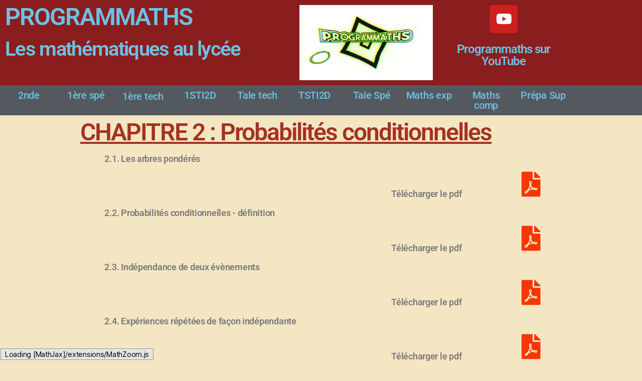

--- FILE ---
content_type: text/html; charset=UTF-8
request_url: https://programmaths.fr/1spe-ch-2/
body_size: 18060
content:
<!DOCTYPE html>
<html lang="fr-FR" prefix="og: https://ogp.me/ns#">
<head>
	<meta charset="UTF-8">
			<style>img:is([sizes="auto" i], [sizes^="auto," i]) { contain-intrinsic-size: 3000px 1500px }</style>
	
<!-- Optimisation des moteurs de recherche par Rank Math - https://rankmath.com/ -->
<title>1Spé - Ch 2 - Probabilités conditionnelles - Programmaths</title>
<meta name="description" content="2.2. Probabilités conditionnelles - définition"/>
<meta name="robots" content="index, follow, max-snippet:-1, max-video-preview:-1, max-image-preview:large"/>
<link rel="canonical" href="https://programmaths.fr/1spe-ch-2/" />
<meta property="og:locale" content="fr_FR" />
<meta property="og:type" content="article" />
<meta property="og:title" content="1Spé - Ch 2 - Probabilités conditionnelles - Programmaths" />
<meta property="og:description" content="2.2. Probabilités conditionnelles - définition" />
<meta property="og:url" content="https://programmaths.fr/1spe-ch-2/" />
<meta property="og:site_name" content="Programmaths" />
<meta property="og:updated_time" content="2021-12-05T17:51:44+00:00" />
<meta property="article:published_time" content="2020-10-26T09:54:49+00:00" />
<meta property="article:modified_time" content="2021-12-05T17:51:44+00:00" />
<meta name="twitter:card" content="summary_large_image" />
<meta name="twitter:title" content="1Spé - Ch 2 - Probabilités conditionnelles - Programmaths" />
<meta name="twitter:description" content="2.2. Probabilités conditionnelles - définition" />
<meta name="twitter:label1" content="Temps de lecture" />
<meta name="twitter:data1" content="Moins d’une minute" />
<script type="application/ld+json" class="rank-math-schema">{"@context":"https://schema.org","@graph":[{"@type":["Person","Organization"],"@id":"https://programmaths.fr/#person","name":"pierre6384@gmail.com"},{"@type":"WebSite","@id":"https://programmaths.fr/#website","url":"https://programmaths.fr","name":"pierre6384@gmail.com","publisher":{"@id":"https://programmaths.fr/#person"},"inLanguage":"fr-FR"},{"@type":"WebPage","@id":"https://programmaths.fr/1spe-ch-2/#webpage","url":"https://programmaths.fr/1spe-ch-2/","name":"1Sp\u00e9 - Ch 2 - Probabilit\u00e9s conditionnelles - Programmaths","datePublished":"2020-10-26T09:54:49+00:00","dateModified":"2021-12-05T17:51:44+00:00","isPartOf":{"@id":"https://programmaths.fr/#website"},"inLanguage":"fr-FR"},{"@type":"Person","@id":"https://programmaths.fr/author/pierre6384gmail-com/","name":"Pierre Geneste","url":"https://programmaths.fr/author/pierre6384gmail-com/","image":{"@type":"ImageObject","@id":"https://secure.gravatar.com/avatar/5c6ffae2a013ce1e217ce4e5bb63940c0b40297e9ad205426891be28960cc062?s=96&amp;d=mm&amp;r=g","url":"https://secure.gravatar.com/avatar/5c6ffae2a013ce1e217ce4e5bb63940c0b40297e9ad205426891be28960cc062?s=96&amp;d=mm&amp;r=g","caption":"Pierre Geneste","inLanguage":"fr-FR"},"sameAs":["https://programmaths.fr"]},{"@type":"Article","headline":"1Sp\u00e9 - Ch 2 - Probabilit\u00e9s conditionnelles - Programmaths","keywords":"probabilit\u00e9s conditionnelles","datePublished":"2020-10-26T09:54:49+00:00","dateModified":"2021-12-05T17:51:44+00:00","author":{"@id":"https://programmaths.fr/author/pierre6384gmail-com/","name":"Pierre Geneste"},"publisher":{"@id":"https://programmaths.fr/#person"},"description":"2.2. Probabilit\u00e9s conditionnelles - d\u00e9finition","name":"1Sp\u00e9 - Ch 2 - Probabilit\u00e9s conditionnelles - Programmaths","@id":"https://programmaths.fr/1spe-ch-2/#richSnippet","isPartOf":{"@id":"https://programmaths.fr/1spe-ch-2/#webpage"},"inLanguage":"fr-FR","mainEntityOfPage":{"@id":"https://programmaths.fr/1spe-ch-2/#webpage"}}]}</script>
<!-- /Extension Rank Math WordPress SEO -->

<link rel="alternate" type="application/rss+xml" title="Programmaths &raquo; Flux" href="https://programmaths.fr/feed/" />
<link rel="alternate" type="application/rss+xml" title="Programmaths &raquo; Flux des commentaires" href="https://programmaths.fr/comments/feed/" />
		<!-- This site uses the Google Analytics by MonsterInsights plugin v9.11.1 - Using Analytics tracking - https://www.monsterinsights.com/ -->
		<!-- Remarque : MonsterInsights n’est actuellement pas configuré sur ce site. Le propriétaire doit authentifier son compte Google Analytics dans les réglages de MonsterInsights.  -->
					<!-- No tracking code set -->
				<!-- / Google Analytics by MonsterInsights -->
		<script>
window._wpemojiSettings = {"baseUrl":"https:\/\/s.w.org\/images\/core\/emoji\/16.0.1\/72x72\/","ext":".png","svgUrl":"https:\/\/s.w.org\/images\/core\/emoji\/16.0.1\/svg\/","svgExt":".svg","source":{"concatemoji":"https:\/\/programmaths.fr\/wp-includes\/js\/wp-emoji-release.min.js?ver=6.8.3"}};
/*! This file is auto-generated */
!function(s,n){var o,i,e;function c(e){try{var t={supportTests:e,timestamp:(new Date).valueOf()};sessionStorage.setItem(o,JSON.stringify(t))}catch(e){}}function p(e,t,n){e.clearRect(0,0,e.canvas.width,e.canvas.height),e.fillText(t,0,0);var t=new Uint32Array(e.getImageData(0,0,e.canvas.width,e.canvas.height).data),a=(e.clearRect(0,0,e.canvas.width,e.canvas.height),e.fillText(n,0,0),new Uint32Array(e.getImageData(0,0,e.canvas.width,e.canvas.height).data));return t.every(function(e,t){return e===a[t]})}function u(e,t){e.clearRect(0,0,e.canvas.width,e.canvas.height),e.fillText(t,0,0);for(var n=e.getImageData(16,16,1,1),a=0;a<n.data.length;a++)if(0!==n.data[a])return!1;return!0}function f(e,t,n,a){switch(t){case"flag":return n(e,"\ud83c\udff3\ufe0f\u200d\u26a7\ufe0f","\ud83c\udff3\ufe0f\u200b\u26a7\ufe0f")?!1:!n(e,"\ud83c\udde8\ud83c\uddf6","\ud83c\udde8\u200b\ud83c\uddf6")&&!n(e,"\ud83c\udff4\udb40\udc67\udb40\udc62\udb40\udc65\udb40\udc6e\udb40\udc67\udb40\udc7f","\ud83c\udff4\u200b\udb40\udc67\u200b\udb40\udc62\u200b\udb40\udc65\u200b\udb40\udc6e\u200b\udb40\udc67\u200b\udb40\udc7f");case"emoji":return!a(e,"\ud83e\udedf")}return!1}function g(e,t,n,a){var r="undefined"!=typeof WorkerGlobalScope&&self instanceof WorkerGlobalScope?new OffscreenCanvas(300,150):s.createElement("canvas"),o=r.getContext("2d",{willReadFrequently:!0}),i=(o.textBaseline="top",o.font="600 32px Arial",{});return e.forEach(function(e){i[e]=t(o,e,n,a)}),i}function t(e){var t=s.createElement("script");t.src=e,t.defer=!0,s.head.appendChild(t)}"undefined"!=typeof Promise&&(o="wpEmojiSettingsSupports",i=["flag","emoji"],n.supports={everything:!0,everythingExceptFlag:!0},e=new Promise(function(e){s.addEventListener("DOMContentLoaded",e,{once:!0})}),new Promise(function(t){var n=function(){try{var e=JSON.parse(sessionStorage.getItem(o));if("object"==typeof e&&"number"==typeof e.timestamp&&(new Date).valueOf()<e.timestamp+604800&&"object"==typeof e.supportTests)return e.supportTests}catch(e){}return null}();if(!n){if("undefined"!=typeof Worker&&"undefined"!=typeof OffscreenCanvas&&"undefined"!=typeof URL&&URL.createObjectURL&&"undefined"!=typeof Blob)try{var e="postMessage("+g.toString()+"("+[JSON.stringify(i),f.toString(),p.toString(),u.toString()].join(",")+"));",a=new Blob([e],{type:"text/javascript"}),r=new Worker(URL.createObjectURL(a),{name:"wpTestEmojiSupports"});return void(r.onmessage=function(e){c(n=e.data),r.terminate(),t(n)})}catch(e){}c(n=g(i,f,p,u))}t(n)}).then(function(e){for(var t in e)n.supports[t]=e[t],n.supports.everything=n.supports.everything&&n.supports[t],"flag"!==t&&(n.supports.everythingExceptFlag=n.supports.everythingExceptFlag&&n.supports[t]);n.supports.everythingExceptFlag=n.supports.everythingExceptFlag&&!n.supports.flag,n.DOMReady=!1,n.readyCallback=function(){n.DOMReady=!0}}).then(function(){return e}).then(function(){var e;n.supports.everything||(n.readyCallback(),(e=n.source||{}).concatemoji?t(e.concatemoji):e.wpemoji&&e.twemoji&&(t(e.twemoji),t(e.wpemoji)))}))}((window,document),window._wpemojiSettings);
</script>
<link rel='stylesheet' id='hfe-widgets-style-css' href='https://programmaths.fr/wp-content/plugins/header-footer-elementor/inc/widgets-css/frontend.css?ver=2.4.5' media='all' />
<style id='wp-emoji-styles-inline-css'>

	img.wp-smiley, img.emoji {
		display: inline !important;
		border: none !important;
		box-shadow: none !important;
		height: 1em !important;
		width: 1em !important;
		margin: 0 0.07em !important;
		vertical-align: -0.1em !important;
		background: none !important;
		padding: 0 !important;
	}
</style>
<style id='classic-theme-styles-inline-css'>
/*! This file is auto-generated */
.wp-block-button__link{color:#fff;background-color:#32373c;border-radius:9999px;box-shadow:none;text-decoration:none;padding:calc(.667em + 2px) calc(1.333em + 2px);font-size:1.125em}.wp-block-file__button{background:#32373c;color:#fff;text-decoration:none}
</style>
<style id='global-styles-inline-css'>
:root{--wp--preset--aspect-ratio--square: 1;--wp--preset--aspect-ratio--4-3: 4/3;--wp--preset--aspect-ratio--3-4: 3/4;--wp--preset--aspect-ratio--3-2: 3/2;--wp--preset--aspect-ratio--2-3: 2/3;--wp--preset--aspect-ratio--16-9: 16/9;--wp--preset--aspect-ratio--9-16: 9/16;--wp--preset--color--black: #000000;--wp--preset--color--cyan-bluish-gray: #abb8c3;--wp--preset--color--white: #ffffff;--wp--preset--color--pale-pink: #f78da7;--wp--preset--color--vivid-red: #cf2e2e;--wp--preset--color--luminous-vivid-orange: #ff6900;--wp--preset--color--luminous-vivid-amber: #fcb900;--wp--preset--color--light-green-cyan: #7bdcb5;--wp--preset--color--vivid-green-cyan: #00d084;--wp--preset--color--pale-cyan-blue: #8ed1fc;--wp--preset--color--vivid-cyan-blue: #0693e3;--wp--preset--color--vivid-purple: #9b51e0;--wp--preset--color--accent: #d0053b;--wp--preset--color--primary: #000000;--wp--preset--color--secondary: #635330;--wp--preset--color--subtle-background: #e3c27c;--wp--preset--color--background: #f4e6c3;--wp--preset--gradient--vivid-cyan-blue-to-vivid-purple: linear-gradient(135deg,rgba(6,147,227,1) 0%,rgb(155,81,224) 100%);--wp--preset--gradient--light-green-cyan-to-vivid-green-cyan: linear-gradient(135deg,rgb(122,220,180) 0%,rgb(0,208,130) 100%);--wp--preset--gradient--luminous-vivid-amber-to-luminous-vivid-orange: linear-gradient(135deg,rgba(252,185,0,1) 0%,rgba(255,105,0,1) 100%);--wp--preset--gradient--luminous-vivid-orange-to-vivid-red: linear-gradient(135deg,rgba(255,105,0,1) 0%,rgb(207,46,46) 100%);--wp--preset--gradient--very-light-gray-to-cyan-bluish-gray: linear-gradient(135deg,rgb(238,238,238) 0%,rgb(169,184,195) 100%);--wp--preset--gradient--cool-to-warm-spectrum: linear-gradient(135deg,rgb(74,234,220) 0%,rgb(151,120,209) 20%,rgb(207,42,186) 40%,rgb(238,44,130) 60%,rgb(251,105,98) 80%,rgb(254,248,76) 100%);--wp--preset--gradient--blush-light-purple: linear-gradient(135deg,rgb(255,206,236) 0%,rgb(152,150,240) 100%);--wp--preset--gradient--blush-bordeaux: linear-gradient(135deg,rgb(254,205,165) 0%,rgb(254,45,45) 50%,rgb(107,0,62) 100%);--wp--preset--gradient--luminous-dusk: linear-gradient(135deg,rgb(255,203,112) 0%,rgb(199,81,192) 50%,rgb(65,88,208) 100%);--wp--preset--gradient--pale-ocean: linear-gradient(135deg,rgb(255,245,203) 0%,rgb(182,227,212) 50%,rgb(51,167,181) 100%);--wp--preset--gradient--electric-grass: linear-gradient(135deg,rgb(202,248,128) 0%,rgb(113,206,126) 100%);--wp--preset--gradient--midnight: linear-gradient(135deg,rgb(2,3,129) 0%,rgb(40,116,252) 100%);--wp--preset--font-size--small: 18px;--wp--preset--font-size--medium: 20px;--wp--preset--font-size--large: 26.25px;--wp--preset--font-size--x-large: 42px;--wp--preset--font-size--normal: 21px;--wp--preset--font-size--larger: 32px;--wp--preset--spacing--20: 0.44rem;--wp--preset--spacing--30: 0.67rem;--wp--preset--spacing--40: 1rem;--wp--preset--spacing--50: 1.5rem;--wp--preset--spacing--60: 2.25rem;--wp--preset--spacing--70: 3.38rem;--wp--preset--spacing--80: 5.06rem;--wp--preset--shadow--natural: 6px 6px 9px rgba(0, 0, 0, 0.2);--wp--preset--shadow--deep: 12px 12px 50px rgba(0, 0, 0, 0.4);--wp--preset--shadow--sharp: 6px 6px 0px rgba(0, 0, 0, 0.2);--wp--preset--shadow--outlined: 6px 6px 0px -3px rgba(255, 255, 255, 1), 6px 6px rgba(0, 0, 0, 1);--wp--preset--shadow--crisp: 6px 6px 0px rgba(0, 0, 0, 1);}:where(.is-layout-flex){gap: 0.5em;}:where(.is-layout-grid){gap: 0.5em;}body .is-layout-flex{display: flex;}.is-layout-flex{flex-wrap: wrap;align-items: center;}.is-layout-flex > :is(*, div){margin: 0;}body .is-layout-grid{display: grid;}.is-layout-grid > :is(*, div){margin: 0;}:where(.wp-block-columns.is-layout-flex){gap: 2em;}:where(.wp-block-columns.is-layout-grid){gap: 2em;}:where(.wp-block-post-template.is-layout-flex){gap: 1.25em;}:where(.wp-block-post-template.is-layout-grid){gap: 1.25em;}.has-black-color{color: var(--wp--preset--color--black) !important;}.has-cyan-bluish-gray-color{color: var(--wp--preset--color--cyan-bluish-gray) !important;}.has-white-color{color: var(--wp--preset--color--white) !important;}.has-pale-pink-color{color: var(--wp--preset--color--pale-pink) !important;}.has-vivid-red-color{color: var(--wp--preset--color--vivid-red) !important;}.has-luminous-vivid-orange-color{color: var(--wp--preset--color--luminous-vivid-orange) !important;}.has-luminous-vivid-amber-color{color: var(--wp--preset--color--luminous-vivid-amber) !important;}.has-light-green-cyan-color{color: var(--wp--preset--color--light-green-cyan) !important;}.has-vivid-green-cyan-color{color: var(--wp--preset--color--vivid-green-cyan) !important;}.has-pale-cyan-blue-color{color: var(--wp--preset--color--pale-cyan-blue) !important;}.has-vivid-cyan-blue-color{color: var(--wp--preset--color--vivid-cyan-blue) !important;}.has-vivid-purple-color{color: var(--wp--preset--color--vivid-purple) !important;}.has-black-background-color{background-color: var(--wp--preset--color--black) !important;}.has-cyan-bluish-gray-background-color{background-color: var(--wp--preset--color--cyan-bluish-gray) !important;}.has-white-background-color{background-color: var(--wp--preset--color--white) !important;}.has-pale-pink-background-color{background-color: var(--wp--preset--color--pale-pink) !important;}.has-vivid-red-background-color{background-color: var(--wp--preset--color--vivid-red) !important;}.has-luminous-vivid-orange-background-color{background-color: var(--wp--preset--color--luminous-vivid-orange) !important;}.has-luminous-vivid-amber-background-color{background-color: var(--wp--preset--color--luminous-vivid-amber) !important;}.has-light-green-cyan-background-color{background-color: var(--wp--preset--color--light-green-cyan) !important;}.has-vivid-green-cyan-background-color{background-color: var(--wp--preset--color--vivid-green-cyan) !important;}.has-pale-cyan-blue-background-color{background-color: var(--wp--preset--color--pale-cyan-blue) !important;}.has-vivid-cyan-blue-background-color{background-color: var(--wp--preset--color--vivid-cyan-blue) !important;}.has-vivid-purple-background-color{background-color: var(--wp--preset--color--vivid-purple) !important;}.has-black-border-color{border-color: var(--wp--preset--color--black) !important;}.has-cyan-bluish-gray-border-color{border-color: var(--wp--preset--color--cyan-bluish-gray) !important;}.has-white-border-color{border-color: var(--wp--preset--color--white) !important;}.has-pale-pink-border-color{border-color: var(--wp--preset--color--pale-pink) !important;}.has-vivid-red-border-color{border-color: var(--wp--preset--color--vivid-red) !important;}.has-luminous-vivid-orange-border-color{border-color: var(--wp--preset--color--luminous-vivid-orange) !important;}.has-luminous-vivid-amber-border-color{border-color: var(--wp--preset--color--luminous-vivid-amber) !important;}.has-light-green-cyan-border-color{border-color: var(--wp--preset--color--light-green-cyan) !important;}.has-vivid-green-cyan-border-color{border-color: var(--wp--preset--color--vivid-green-cyan) !important;}.has-pale-cyan-blue-border-color{border-color: var(--wp--preset--color--pale-cyan-blue) !important;}.has-vivid-cyan-blue-border-color{border-color: var(--wp--preset--color--vivid-cyan-blue) !important;}.has-vivid-purple-border-color{border-color: var(--wp--preset--color--vivid-purple) !important;}.has-vivid-cyan-blue-to-vivid-purple-gradient-background{background: var(--wp--preset--gradient--vivid-cyan-blue-to-vivid-purple) !important;}.has-light-green-cyan-to-vivid-green-cyan-gradient-background{background: var(--wp--preset--gradient--light-green-cyan-to-vivid-green-cyan) !important;}.has-luminous-vivid-amber-to-luminous-vivid-orange-gradient-background{background: var(--wp--preset--gradient--luminous-vivid-amber-to-luminous-vivid-orange) !important;}.has-luminous-vivid-orange-to-vivid-red-gradient-background{background: var(--wp--preset--gradient--luminous-vivid-orange-to-vivid-red) !important;}.has-very-light-gray-to-cyan-bluish-gray-gradient-background{background: var(--wp--preset--gradient--very-light-gray-to-cyan-bluish-gray) !important;}.has-cool-to-warm-spectrum-gradient-background{background: var(--wp--preset--gradient--cool-to-warm-spectrum) !important;}.has-blush-light-purple-gradient-background{background: var(--wp--preset--gradient--blush-light-purple) !important;}.has-blush-bordeaux-gradient-background{background: var(--wp--preset--gradient--blush-bordeaux) !important;}.has-luminous-dusk-gradient-background{background: var(--wp--preset--gradient--luminous-dusk) !important;}.has-pale-ocean-gradient-background{background: var(--wp--preset--gradient--pale-ocean) !important;}.has-electric-grass-gradient-background{background: var(--wp--preset--gradient--electric-grass) !important;}.has-midnight-gradient-background{background: var(--wp--preset--gradient--midnight) !important;}.has-small-font-size{font-size: var(--wp--preset--font-size--small) !important;}.has-medium-font-size{font-size: var(--wp--preset--font-size--medium) !important;}.has-large-font-size{font-size: var(--wp--preset--font-size--large) !important;}.has-x-large-font-size{font-size: var(--wp--preset--font-size--x-large) !important;}
:where(.wp-block-post-template.is-layout-flex){gap: 1.25em;}:where(.wp-block-post-template.is-layout-grid){gap: 1.25em;}
:where(.wp-block-columns.is-layout-flex){gap: 2em;}:where(.wp-block-columns.is-layout-grid){gap: 2em;}
:root :where(.wp-block-pullquote){font-size: 1.5em;line-height: 1.6;}
</style>
<link rel='stylesheet' id='hfe-style-css' href='https://programmaths.fr/wp-content/plugins/header-footer-elementor/assets/css/header-footer-elementor.css?ver=2.4.5' media='all' />
<link rel='stylesheet' id='elementor-icons-css' href='https://programmaths.fr/wp-content/plugins/elementor/assets/lib/eicons/css/elementor-icons.min.css?ver=5.46.0' media='all' />
<link rel='stylesheet' id='elementor-frontend-css' href='https://programmaths.fr/wp-content/plugins/elementor/assets/css/frontend.min.css?ver=3.34.4' media='all' />
<link rel='stylesheet' id='elementor-post-125-css' href='https://programmaths.fr/wp-content/uploads/elementor/css/post-125.css?ver=1769690027' media='all' />
<link rel='stylesheet' id='widget-heading-css' href='https://programmaths.fr/wp-content/plugins/elementor/assets/css/widget-heading.min.css?ver=3.34.4' media='all' />
<link rel='stylesheet' id='widget-video-css' href='https://programmaths.fr/wp-content/plugins/elementor/assets/css/widget-video.min.css?ver=3.34.4' media='all' />
<link rel='stylesheet' id='widget-spacer-css' href='https://programmaths.fr/wp-content/plugins/elementor/assets/css/widget-spacer.min.css?ver=3.34.4' media='all' />
<link rel='stylesheet' id='elementor-post-633-css' href='https://programmaths.fr/wp-content/uploads/elementor/css/post-633.css?ver=1769904072' media='all' />
<link rel='stylesheet' id='elementor-post-748-css' href='https://programmaths.fr/wp-content/uploads/elementor/css/post-748.css?ver=1769690027' media='all' />
<link rel='stylesheet' id='elementor-post-757-css' href='https://programmaths.fr/wp-content/uploads/elementor/css/post-757.css?ver=1769690027' media='all' />
<link rel='stylesheet' id='twentytwenty-style-css' href='https://programmaths.fr/wp-content/themes/twentytwenty/style.css?ver=1.5' media='all' />
<style id='twentytwenty-style-inline-css'>
.color-accent,.color-accent-hover:hover,.color-accent-hover:focus,:root .has-accent-color,.has-drop-cap:not(:focus):first-letter,.wp-block-button.is-style-outline,a { color: #d0053b; }blockquote,.border-color-accent,.border-color-accent-hover:hover,.border-color-accent-hover:focus { border-color: #d0053b; }button,.button,.faux-button,.wp-block-button__link,.wp-block-file .wp-block-file__button,input[type="button"],input[type="reset"],input[type="submit"],.bg-accent,.bg-accent-hover:hover,.bg-accent-hover:focus,:root .has-accent-background-color,.comment-reply-link { background-color: #d0053b; }.fill-children-accent,.fill-children-accent * { fill: #d0053b; }:root .has-background-color,button,.button,.faux-button,.wp-block-button__link,.wp-block-file__button,input[type="button"],input[type="reset"],input[type="submit"],.wp-block-button,.comment-reply-link,.has-background.has-primary-background-color:not(.has-text-color),.has-background.has-primary-background-color *:not(.has-text-color),.has-background.has-accent-background-color:not(.has-text-color),.has-background.has-accent-background-color *:not(.has-text-color) { color: #f4e6c3; }:root .has-background-background-color { background-color: #f4e6c3; }body,.entry-title a,:root .has-primary-color { color: #000000; }:root .has-primary-background-color { background-color: #000000; }cite,figcaption,.wp-caption-text,.post-meta,.entry-content .wp-block-archives li,.entry-content .wp-block-categories li,.entry-content .wp-block-latest-posts li,.wp-block-latest-comments__comment-date,.wp-block-latest-posts__post-date,.wp-block-embed figcaption,.wp-block-image figcaption,.wp-block-pullquote cite,.comment-metadata,.comment-respond .comment-notes,.comment-respond .logged-in-as,.pagination .dots,.entry-content hr:not(.has-background),hr.styled-separator,:root .has-secondary-color { color: #635330; }:root .has-secondary-background-color { background-color: #635330; }pre,fieldset,input,textarea,table,table *,hr { border-color: #e3c27c; }caption,code,code,kbd,samp,.wp-block-table.is-style-stripes tbody tr:nth-child(odd),:root .has-subtle-background-background-color { background-color: #e3c27c; }.wp-block-table.is-style-stripes { border-bottom-color: #e3c27c; }.wp-block-latest-posts.is-grid li { border-top-color: #e3c27c; }:root .has-subtle-background-color { color: #e3c27c; }body:not(.overlay-header) .primary-menu > li > a,body:not(.overlay-header) .primary-menu > li > .icon,.modal-menu a,.footer-menu a, .footer-widgets a,#site-footer .wp-block-button.is-style-outline,.wp-block-pullquote:before,.singular:not(.overlay-header) .entry-header a,.archive-header a,.header-footer-group .color-accent,.header-footer-group .color-accent-hover:hover { color: #a8133b; }.social-icons a,#site-footer button:not(.toggle),#site-footer .button,#site-footer .faux-button,#site-footer .wp-block-button__link,#site-footer .wp-block-file__button,#site-footer input[type="button"],#site-footer input[type="reset"],#site-footer input[type="submit"] { background-color: #a8133b; }.social-icons a,body:not(.overlay-header) .primary-menu ul,.header-footer-group button,.header-footer-group .button,.header-footer-group .faux-button,.header-footer-group .wp-block-button:not(.is-style-outline) .wp-block-button__link,.header-footer-group .wp-block-file__button,.header-footer-group input[type="button"],.header-footer-group input[type="reset"],.header-footer-group input[type="submit"] { color: #abd68f; }#site-header,.footer-nav-widgets-wrapper,#site-footer,.menu-modal,.menu-modal-inner,.search-modal-inner,.archive-header,.singular .entry-header,.singular .featured-media:before,.wp-block-pullquote:before { background-color: #abd68f; }.header-footer-group,body:not(.overlay-header) #site-header .toggle,.menu-modal .toggle { color: #000000; }body:not(.overlay-header) .primary-menu ul { background-color: #000000; }body:not(.overlay-header) .primary-menu > li > ul:after { border-bottom-color: #000000; }body:not(.overlay-header) .primary-menu ul ul:after { border-left-color: #000000; }.site-description,body:not(.overlay-header) .toggle-inner .toggle-text,.widget .post-date,.widget .rss-date,.widget_archive li,.widget_categories li,.widget cite,.widget_pages li,.widget_meta li,.widget_nav_menu li,.powered-by-wordpress,.to-the-top,.singular .entry-header .post-meta,.singular:not(.overlay-header) .entry-header .post-meta a { color: #37482d; }.header-footer-group pre,.header-footer-group fieldset,.header-footer-group input,.header-footer-group textarea,.header-footer-group table,.header-footer-group table *,.footer-nav-widgets-wrapper,#site-footer,.menu-modal nav *,.footer-widgets-outer-wrapper,.footer-top { border-color: #7fbc57; }.header-footer-group table caption,body:not(.overlay-header) .header-inner .toggle-wrapper::before { background-color: #7fbc57; }
</style>
<link rel='stylesheet' id='twentytwenty-print-style-css' href='https://programmaths.fr/wp-content/themes/twentytwenty/print.css?ver=1.5' media='print' />
<link rel='stylesheet' id='tablepress-default-css' href='https://programmaths.fr/wp-content/plugins/tablepress/css/build/default.css?ver=3.1.3' media='all' />
<link rel='stylesheet' id='hfe-elementor-icons-css' href='https://programmaths.fr/wp-content/plugins/elementor/assets/lib/eicons/css/elementor-icons.min.css?ver=5.34.0' media='all' />
<link rel='stylesheet' id='hfe-icons-list-css' href='https://programmaths.fr/wp-content/plugins/elementor/assets/css/widget-icon-list.min.css?ver=3.24.3' media='all' />
<link rel='stylesheet' id='hfe-social-icons-css' href='https://programmaths.fr/wp-content/plugins/elementor/assets/css/widget-social-icons.min.css?ver=3.24.0' media='all' />
<link rel='stylesheet' id='hfe-social-share-icons-brands-css' href='https://programmaths.fr/wp-content/plugins/elementor/assets/lib/font-awesome/css/brands.css?ver=5.15.3' media='all' />
<link rel='stylesheet' id='hfe-social-share-icons-fontawesome-css' href='https://programmaths.fr/wp-content/plugins/elementor/assets/lib/font-awesome/css/fontawesome.css?ver=5.15.3' media='all' />
<link rel='stylesheet' id='hfe-nav-menu-icons-css' href='https://programmaths.fr/wp-content/plugins/elementor/assets/lib/font-awesome/css/solid.css?ver=5.15.3' media='all' />
<link rel='stylesheet' id='elementor-gf-local-roboto-css' href='https://programmaths.fr/wp-content/uploads/elementor/google-fonts/css/roboto.css?ver=1753426170' media='all' />
<link rel='stylesheet' id='elementor-gf-local-robotoslab-css' href='https://programmaths.fr/wp-content/uploads/elementor/google-fonts/css/robotoslab.css?ver=1753426184' media='all' />
<link rel='stylesheet' id='elementor-icons-shared-0-css' href='https://programmaths.fr/wp-content/plugins/elementor/assets/lib/font-awesome/css/fontawesome.min.css?ver=5.15.3' media='all' />
<link rel='stylesheet' id='elementor-icons-fa-solid-css' href='https://programmaths.fr/wp-content/plugins/elementor/assets/lib/font-awesome/css/solid.min.css?ver=5.15.3' media='all' />
<link rel='stylesheet' id='elementor-icons-fa-brands-css' href='https://programmaths.fr/wp-content/plugins/elementor/assets/lib/font-awesome/css/brands.min.css?ver=5.15.3' media='all' />
<script src="https://programmaths.fr/wp-includes/js/jquery/jquery.min.js?ver=3.7.1" id="jquery-core-js"></script>
<script src="https://programmaths.fr/wp-includes/js/jquery/jquery-migrate.min.js?ver=3.4.1" id="jquery-migrate-js"></script>
<script id="jquery-js-after">
!function($){"use strict";$(document).ready(function(){$(this).scrollTop()>100&&$(".hfe-scroll-to-top-wrap").removeClass("hfe-scroll-to-top-hide"),$(window).scroll(function(){$(this).scrollTop()<100?$(".hfe-scroll-to-top-wrap").fadeOut(300):$(".hfe-scroll-to-top-wrap").fadeIn(300)}),$(".hfe-scroll-to-top-wrap").on("click",function(){$("html, body").animate({scrollTop:0},300);return!1})})}(jQuery);
!function($){'use strict';$(document).ready(function(){var bar=$('.hfe-reading-progress-bar');if(!bar.length)return;$(window).on('scroll',function(){var s=$(window).scrollTop(),d=$(document).height()-$(window).height(),p=d? s/d*100:0;bar.css('width',p+'%')});});}(jQuery);
</script>
<script src="https://programmaths.fr/wp-content/themes/twentytwenty/assets/js/index.js?ver=1.5" id="twentytwenty-js-js" async></script>
<script id="twentytwenty-js-js-after">
window.addEventListener( "load", function() {

				if ( typeof jQuery === "undefined" ) {
					return;
				}

				jQuery( document ).on( "wpformsPageChange wpformsShowConditionalsField", function() {

					if ( typeof twentytwenty === "undefined" || typeof twentytwenty.intrinsicRatioVideos === "undefined" || typeof twentytwenty.intrinsicRatioVideos.makeFit === "undefined" ) {
						return;
					}

					twentytwenty.intrinsicRatioVideos.makeFit();
				} );

				jQuery( document ).on( "wpformsRichTextEditorInit", function( e, editor ) {

					jQuery( editor.container ).find( "iframe" ).addClass( "intrinsic-ignore" );
				} );
			} );
</script>
<link rel="https://api.w.org/" href="https://programmaths.fr/wp-json/" /><link rel="alternate" title="JSON" type="application/json" href="https://programmaths.fr/wp-json/wp/v2/pages/633" /><link rel="EditURI" type="application/rsd+xml" title="RSD" href="https://programmaths.fr/xmlrpc.php?rsd" />
<meta name="generator" content="WordPress 6.8.3" />
<link rel='shortlink' href='https://programmaths.fr/?p=633' />
<link rel="alternate" title="oEmbed (JSON)" type="application/json+oembed" href="https://programmaths.fr/wp-json/oembed/1.0/embed?url=https%3A%2F%2Fprogrammaths.fr%2F1spe-ch-2%2F" />
<link rel="alternate" title="oEmbed (XML)" type="text/xml+oembed" href="https://programmaths.fr/wp-json/oembed/1.0/embed?url=https%3A%2F%2Fprogrammaths.fr%2F1spe-ch-2%2F&#038;format=xml" />
	<script>document.documentElement.className = document.documentElement.className.replace( 'no-js', 'js' );</script>
	<meta name="generator" content="Elementor 3.34.4; features: additional_custom_breakpoints; settings: css_print_method-external, google_font-enabled, font_display-auto">
			<style>
				.e-con.e-parent:nth-of-type(n+4):not(.e-lazyloaded):not(.e-no-lazyload),
				.e-con.e-parent:nth-of-type(n+4):not(.e-lazyloaded):not(.e-no-lazyload) * {
					background-image: none !important;
				}
				@media screen and (max-height: 1024px) {
					.e-con.e-parent:nth-of-type(n+3):not(.e-lazyloaded):not(.e-no-lazyload),
					.e-con.e-parent:nth-of-type(n+3):not(.e-lazyloaded):not(.e-no-lazyload) * {
						background-image: none !important;
					}
				}
				@media screen and (max-height: 640px) {
					.e-con.e-parent:nth-of-type(n+2):not(.e-lazyloaded):not(.e-no-lazyload),
					.e-con.e-parent:nth-of-type(n+2):not(.e-lazyloaded):not(.e-no-lazyload) * {
						background-image: none !important;
					}
				}
			</style>
			<style id="custom-background-css">
body.custom-background { background-color: #f4e6c3; }
</style>
		<meta name="viewport" content="width=device-width, initial-scale=1.0, viewport-fit=cover" /></head>
<body data-rsssl=1 class="wp-singular page-template page-template-elementor_canvas page page-id-633 custom-background wp-embed-responsive wp-theme-twentytwenty locale-fr-fr ehf-header ehf-footer ehf-template-twentytwenty ehf-stylesheet-twentytwenty singular missing-post-thumbnail has-no-pagination not-showing-comments show-avatars elementor_canvas footer-top-visible elementor-default elementor-template-canvas elementor-kit-125 elementor-page elementor-page-633">
	<a class="skip-link screen-reader-text" href="#site-content">Aller au contenu</a>		<header id="masthead" itemscope="itemscope" itemtype="https://schema.org/WPHeader">
			<p class="main-title bhf-hidden" itemprop="headline"><a href="https://programmaths.fr" title="Programmaths" rel="home">Programmaths</a></p>
					<div data-elementor-type="wp-post" data-elementor-id="748" class="elementor elementor-748">
						<section class="elementor-section elementor-top-section elementor-element elementor-element-2b34e7ca elementor-section-boxed elementor-section-height-default elementor-section-height-default" data-id="2b34e7ca" data-element_type="section" data-settings="{&quot;background_background&quot;:&quot;classic&quot;}">
						<div class="elementor-container elementor-column-gap-default">
					<div class="elementor-column elementor-col-33 elementor-top-column elementor-element elementor-element-2d7d7771" data-id="2d7d7771" data-element_type="column">
			<div class="elementor-widget-wrap elementor-element-populated">
						<div class="elementor-element elementor-element-77a2a2a6 elementor-widget elementor-widget-heading" data-id="77a2a2a6" data-element_type="widget" data-widget_type="heading.default">
				<div class="elementor-widget-container">
					<h2 class="elementor-heading-title elementor-size-default"><a href="https://programmaths.fr">PROGRAMMATHS<br></a></h2>				</div>
				</div>
				<div class="elementor-element elementor-element-48d459ec elementor-widget elementor-widget-heading" data-id="48d459ec" data-element_type="widget" data-widget_type="heading.default">
				<div class="elementor-widget-container">
					<h3 class="elementor-heading-title elementor-size-default"><a href="https://programmaths.fr">Les mathématiques au lycée</a></h3>				</div>
				</div>
					</div>
		</div>
				<div class="elementor-column elementor-col-33 elementor-top-column elementor-element elementor-element-101749bf" data-id="101749bf" data-element_type="column">
			<div class="elementor-widget-wrap elementor-element-populated">
						<div class="elementor-element elementor-element-35951c68 elementor-widget elementor-widget-video" data-id="35951c68" data-element_type="widget" data-settings="{&quot;video_type&quot;:&quot;hosted&quot;,&quot;autoplay&quot;:&quot;yes&quot;,&quot;mute&quot;:&quot;yes&quot;}" data-widget_type="video.default">
				<div class="elementor-widget-container">
							<div class="e-hosted-video elementor-wrapper elementor-open-inline">
					<video class="elementor-video" src="https://programmaths.fr/wp-content/uploads/2020/10/logo-programmaths-final.mp4" autoplay="" muted="muted" controlsList="nodownload"></video>
				</div>
						</div>
				</div>
					</div>
		</div>
				<div class="elementor-column elementor-col-33 elementor-top-column elementor-element elementor-element-1d0cec9" data-id="1d0cec9" data-element_type="column">
			<div class="elementor-widget-wrap elementor-element-populated">
						<div class="elementor-element elementor-element-417c6e17 elementor-grid-1 elementor-shape-rounded e-grid-align-center elementor-widget elementor-widget-social-icons" data-id="417c6e17" data-element_type="widget" data-widget_type="social-icons.default">
				<div class="elementor-widget-container">
							<div class="elementor-social-icons-wrapper elementor-grid">
							<span class="elementor-grid-item">
					<a class="elementor-icon elementor-social-icon elementor-social-icon-youtube elementor-repeater-item-6ef6012" href="https://www.youtube.com/channel/UCO0bX1MQxyC3VnHlv_Z17ig/?sub_confirmation=1" target="_blank">
						<span class="elementor-screen-only">Youtube</span>
						<i aria-hidden="true" class="fab fa-youtube"></i>					</a>
				</span>
					</div>
						</div>
				</div>
				<div class="elementor-element elementor-element-3da31d3 elementor-widget elementor-widget-heading" data-id="3da31d3" data-element_type="widget" data-widget_type="heading.default">
				<div class="elementor-widget-container">
					<h5 class="elementor-heading-title elementor-size-default"><a href="https://www.youtube.com/channel/UCO0bX1MQxyC3VnHlv_Z17ig/?sub_confirmation=1">Programmaths sur YouTube</a></h5>				</div>
				</div>
					</div>
		</div>
					</div>
		</section>
				<section class="elementor-section elementor-top-section elementor-element elementor-element-231d8136 elementor-section-boxed elementor-section-height-default elementor-section-height-default" data-id="231d8136" data-element_type="section" data-settings="{&quot;background_background&quot;:&quot;classic&quot;}">
						<div class="elementor-container elementor-column-gap-default">
					<div class="elementor-column elementor-col-10 elementor-top-column elementor-element elementor-element-9ccb9d8" data-id="9ccb9d8" data-element_type="column">
			<div class="elementor-widget-wrap elementor-element-populated">
						<div class="elementor-element elementor-element-7dab9a58 elementor-align-center elementor-widget__width-inherit elementor-widget elementor-widget-button" data-id="7dab9a58" data-element_type="widget" data-widget_type="button.default">
				<div class="elementor-widget-container">
									<div class="elementor-button-wrapper">
					<a class="elementor-button elementor-button-link elementor-size-xl" href="https://programmaths.fr/seconde-generale/" id="btnMnuSeconde">
						<span class="elementor-button-content-wrapper">
									<span class="elementor-button-text">2nde</span>
					</span>
					</a>
				</div>
								</div>
				</div>
					</div>
		</div>
				<div class="elementor-column elementor-col-10 elementor-top-column elementor-element elementor-element-404ef91d" data-id="404ef91d" data-element_type="column">
			<div class="elementor-widget-wrap elementor-element-populated">
						<div class="elementor-element elementor-element-7be6d530 elementor-align-center elementor-widget elementor-widget-button" data-id="7be6d530" data-element_type="widget" data-widget_type="button.default">
				<div class="elementor-widget-container">
									<div class="elementor-button-wrapper">
					<a class="elementor-button elementor-button-link elementor-size-xl" href="https://programmaths.fr/premiere-spe-maths/" id="btnMnu1spe">
						<span class="elementor-button-content-wrapper">
									<span class="elementor-button-text">1ère spé</span>
					</span>
					</a>
				</div>
								</div>
				</div>
					</div>
		</div>
				<div class="elementor-column elementor-col-10 elementor-top-column elementor-element elementor-element-10d0dde0" data-id="10d0dde0" data-element_type="column">
			<div class="elementor-widget-wrap elementor-element-populated">
						<div class="elementor-element elementor-element-7fc348c0 elementor-align-center elementor-widget elementor-widget-button" data-id="7fc348c0" data-element_type="widget" data-widget_type="button.default">
				<div class="elementor-widget-container">
									<div class="elementor-button-wrapper">
					<a class="elementor-button elementor-button-link elementor-size-xl" href="https://programmaths.fr/premiere-technologique/" id="btnMnu1tech">
						<span class="elementor-button-content-wrapper">
									<span class="elementor-button-text">1ère tech</span>
					</span>
					</a>
				</div>
								</div>
				</div>
					</div>
		</div>
				<div class="elementor-column elementor-col-10 elementor-top-column elementor-element elementor-element-3bdbaba0" data-id="3bdbaba0" data-element_type="column">
			<div class="elementor-widget-wrap elementor-element-populated">
						<div class="elementor-element elementor-element-495822df elementor-align-center elementor-widget elementor-widget-button" data-id="495822df" data-element_type="widget" data-widget_type="button.default">
				<div class="elementor-widget-container">
									<div class="elementor-button-wrapper">
					<a class="elementor-button elementor-button-link elementor-size-xl" href="https://programmaths.fr/premiere-sti2d-specialite/" id="btnMnu1STI2D">
						<span class="elementor-button-content-wrapper">
									<span class="elementor-button-text">1STI2D</span>
					</span>
					</a>
				</div>
								</div>
				</div>
					</div>
		</div>
				<div class="elementor-column elementor-col-10 elementor-top-column elementor-element elementor-element-59534761" data-id="59534761" data-element_type="column">
			<div class="elementor-widget-wrap elementor-element-populated">
						<div class="elementor-element elementor-element-4a71c39d elementor-align-center elementor-widget elementor-widget-button" data-id="4a71c39d" data-element_type="widget" data-widget_type="button.default">
				<div class="elementor-widget-container">
									<div class="elementor-button-wrapper">
					<a class="elementor-button elementor-button-link elementor-size-xl" href="https://programmaths.fr/terminale-technologique-enseignement-commun/" id="btnMnuTTech">
						<span class="elementor-button-content-wrapper">
									<span class="elementor-button-text">Tale tech</span>
					</span>
					</a>
				</div>
								</div>
				</div>
					</div>
		</div>
				<div class="elementor-column elementor-col-10 elementor-top-column elementor-element elementor-element-7f61910c" data-id="7f61910c" data-element_type="column">
			<div class="elementor-widget-wrap elementor-element-populated">
						<div class="elementor-element elementor-element-7380a8f elementor-align-center elementor-widget elementor-widget-button" data-id="7380a8f" data-element_type="widget" data-widget_type="button.default">
				<div class="elementor-widget-container">
									<div class="elementor-button-wrapper">
					<a class="elementor-button elementor-button-link elementor-size-xl" href="https://programmaths.fr/terminale-sti2d-specialite/" id="btnMnuTTI">
						<span class="elementor-button-content-wrapper">
									<span class="elementor-button-text">TSTI2D</span>
					</span>
					</a>
				</div>
								</div>
				</div>
					</div>
		</div>
				<div class="elementor-column elementor-col-10 elementor-top-column elementor-element elementor-element-78cdb0ba" data-id="78cdb0ba" data-element_type="column">
			<div class="elementor-widget-wrap elementor-element-populated">
						<div class="elementor-element elementor-element-2619be45 elementor-align-center elementor-widget elementor-widget-button" data-id="2619be45" data-element_type="widget" data-widget_type="button.default">
				<div class="elementor-widget-container">
									<div class="elementor-button-wrapper">
					<a class="elementor-button elementor-button-link elementor-size-xl" href="https://programmaths.fr/terminale-spe-maths/" id="btnMnuTSpe">
						<span class="elementor-button-content-wrapper">
									<span class="elementor-button-text">Tale Spé</span>
					</span>
					</a>
				</div>
								</div>
				</div>
					</div>
		</div>
				<div class="elementor-column elementor-col-10 elementor-top-column elementor-element elementor-element-627f23d4" data-id="627f23d4" data-element_type="column">
			<div class="elementor-widget-wrap elementor-element-populated">
						<div class="elementor-element elementor-element-5279d861 elementor-align-center elementor-widget elementor-widget-button" data-id="5279d861" data-element_type="widget" data-widget_type="button.default">
				<div class="elementor-widget-container">
									<div class="elementor-button-wrapper">
					<a class="elementor-button elementor-button-link elementor-size-xl" href="https://programmaths.fr/maths-expertes/" id="btnMnuTExpert">
						<span class="elementor-button-content-wrapper">
									<span class="elementor-button-text">Maths exp</span>
					</span>
					</a>
				</div>
								</div>
				</div>
					</div>
		</div>
				<div class="elementor-column elementor-col-10 elementor-top-column elementor-element elementor-element-7e450413" data-id="7e450413" data-element_type="column">
			<div class="elementor-widget-wrap elementor-element-populated">
						<div class="elementor-element elementor-element-7fc4c9a7 elementor-align-center elementor-widget__width-inherit elementor-widget elementor-widget-button" data-id="7fc4c9a7" data-element_type="widget" data-widget_type="button.default">
				<div class="elementor-widget-container">
									<div class="elementor-button-wrapper">
					<a class="elementor-button elementor-button-link elementor-size-xl" href="https://programmaths.fr/maths-complementaires/" id="btnMnuTComp">
						<span class="elementor-button-content-wrapper">
									<span class="elementor-button-text">Maths comp</span>
					</span>
					</a>
				</div>
								</div>
				</div>
					</div>
		</div>
				<div class="elementor-column elementor-col-10 elementor-top-column elementor-element elementor-element-587dea7e" data-id="587dea7e" data-element_type="column">
			<div class="elementor-widget-wrap elementor-element-populated">
						<div class="elementor-element elementor-element-490d87a6 elementor-align-center elementor-widget elementor-widget-button" data-id="490d87a6" data-element_type="widget" data-widget_type="button.default">
				<div class="elementor-widget-container">
									<div class="elementor-button-wrapper">
					<a class="elementor-button elementor-button-link elementor-size-xl" href="https://programmaths.fr/preparation-au-superieur-cpge-fac/" id="btnMnuSup">
						<span class="elementor-button-content-wrapper">
									<span class="elementor-button-text">Prépa Sup</span>
					</span>
					</a>
				</div>
								</div>
				</div>
					</div>
		</div>
					</div>
		</section>
				</div>
				</header>

			<div data-elementor-type="wp-page" data-elementor-id="633" class="elementor elementor-633">
						<section class="elementor-section elementor-top-section elementor-element elementor-element-5b0a86c9 elementor-section-boxed elementor-section-height-default elementor-section-height-default" data-id="5b0a86c9" data-element_type="section">
						<div class="elementor-container elementor-column-gap-default">
					<div class="elementor-column elementor-col-100 elementor-top-column elementor-element elementor-element-b843028" data-id="b843028" data-element_type="column">
			<div class="elementor-widget-wrap elementor-element-populated">
						<div class="elementor-element elementor-element-2292d74f elementor-widget elementor-widget-heading" data-id="2292d74f" data-element_type="widget" data-widget_type="heading.default">
				<div class="elementor-widget-container">
					<h2 class="elementor-heading-title elementor-size-default">CHAPITRE 2 : Probabilités conditionnelles</h2>				</div>
				</div>
					</div>
		</div>
					</div>
		</section>
				<section class="elementor-section elementor-top-section elementor-element elementor-element-547377ea elementor-section-boxed elementor-section-height-default elementor-section-height-default" data-id="547377ea" data-element_type="section">
						<div class="elementor-container elementor-column-gap-default">
					<div class="elementor-column elementor-col-25 elementor-top-column elementor-element elementor-element-224ccc03" data-id="224ccc03" data-element_type="column">
			<div class="elementor-widget-wrap elementor-element-populated">
						<div class="elementor-element elementor-element-5e79863b elementor-widget elementor-widget-video" data-id="5e79863b" data-element_type="widget" data-settings="{&quot;youtube_url&quot;:&quot;https:\/\/www.youtube.com\/watch?v=ZA5Y79Xzcrk&amp;list=PLhGljBtWqEthAY6GN5eY_jdLfPmFNwrYP&amp;index=1&quot;,&quot;video_type&quot;:&quot;youtube&quot;,&quot;controls&quot;:&quot;yes&quot;}" data-widget_type="video.default">
				<div class="elementor-widget-container">
							<div class="elementor-wrapper elementor-open-inline">
			<div class="elementor-video"></div>		</div>
						</div>
				</div>
					</div>
		</div>
				<div class="elementor-column elementor-col-25 elementor-top-column elementor-element elementor-element-6d389335" data-id="6d389335" data-element_type="column">
			<div class="elementor-widget-wrap elementor-element-populated">
						<div class="elementor-element elementor-element-602954c3 elementor-widget elementor-widget-heading" data-id="602954c3" data-element_type="widget" data-widget_type="heading.default">
				<div class="elementor-widget-container">
					<p class="elementor-heading-title elementor-size-default">2.1. Les arbres pondérés</p>				</div>
				</div>
					</div>
		</div>
				<div class="elementor-column elementor-col-25 elementor-top-column elementor-element elementor-element-3bbc87d6" data-id="3bbc87d6" data-element_type="column">
			<div class="elementor-widget-wrap elementor-element-populated">
						<div class="elementor-element elementor-element-5c50b4e3 elementor-widget elementor-widget-spacer" data-id="5c50b4e3" data-element_type="widget" data-widget_type="spacer.default">
				<div class="elementor-widget-container">
							<div class="elementor-spacer">
			<div class="elementor-spacer-inner"></div>
		</div>
						</div>
				</div>
				<div class="elementor-element elementor-element-349615ed elementor-widget elementor-widget-heading" data-id="349615ed" data-element_type="widget" data-widget_type="heading.default">
				<div class="elementor-widget-container">
					<p class="elementor-heading-title elementor-size-default"><a href="https://programmaths.fr/wp-content/uploads/1ereG/Ch2/Probabilites-conditionnelles-1.-Arbres-ponderes-formule-des-probabilites-totales.pdf">Télécharger le pdf</a></p>				</div>
				</div>
					</div>
		</div>
				<div class="elementor-column elementor-col-25 elementor-top-column elementor-element elementor-element-640a6779" data-id="640a6779" data-element_type="column">
			<div class="elementor-widget-wrap elementor-element-populated">
						<div class="elementor-element elementor-element-77954a5d elementor-widget elementor-widget-spacer" data-id="77954a5d" data-element_type="widget" data-widget_type="spacer.default">
				<div class="elementor-widget-container">
							<div class="elementor-spacer">
			<div class="elementor-spacer-inner"></div>
		</div>
						</div>
				</div>
				<div class="elementor-element elementor-element-7d28f608 elementor-view-default elementor-widget elementor-widget-icon" data-id="7d28f608" data-element_type="widget" data-widget_type="icon.default">
				<div class="elementor-widget-container">
							<div class="elementor-icon-wrapper">
			<a class="elementor-icon" href="https://programmaths.fr/wp-content/uploads/1ereG/Ch2/Probabilites-conditionnelles-1.-Arbres-ponderes-formule-des-probabilites-totales.pdf" target="_blank">
			<i aria-hidden="true" class="fas fa-file-pdf"></i>			</a>
		</div>
						</div>
				</div>
					</div>
		</div>
					</div>
		</section>
				<section class="elementor-section elementor-top-section elementor-element elementor-element-881bf49 elementor-section-boxed elementor-section-height-default elementor-section-height-default" data-id="881bf49" data-element_type="section">
						<div class="elementor-container elementor-column-gap-default">
					<div class="elementor-column elementor-col-25 elementor-top-column elementor-element elementor-element-4bb4558" data-id="4bb4558" data-element_type="column">
			<div class="elementor-widget-wrap elementor-element-populated">
						<div class="elementor-element elementor-element-0e156d6 elementor-widget elementor-widget-video" data-id="0e156d6" data-element_type="widget" data-settings="{&quot;youtube_url&quot;:&quot;https:\/\/www.youtube.com\/watch?v=zGLqbROo8dg&amp;list=PLhGljBtWqEthAY6GN5eY_jdLfPmFNwrYP&amp;index=2&quot;,&quot;video_type&quot;:&quot;youtube&quot;,&quot;controls&quot;:&quot;yes&quot;}" data-widget_type="video.default">
				<div class="elementor-widget-container">
							<div class="elementor-wrapper elementor-open-inline">
			<div class="elementor-video"></div>		</div>
						</div>
				</div>
					</div>
		</div>
				<div class="elementor-column elementor-col-25 elementor-top-column elementor-element elementor-element-836de23" data-id="836de23" data-element_type="column">
			<div class="elementor-widget-wrap elementor-element-populated">
						<div class="elementor-element elementor-element-cc5def4 elementor-widget elementor-widget-heading" data-id="cc5def4" data-element_type="widget" data-widget_type="heading.default">
				<div class="elementor-widget-container">
					<p class="elementor-heading-title elementor-size-default">2.2. Probabilités conditionnelles - définition</p>				</div>
				</div>
					</div>
		</div>
				<div class="elementor-column elementor-col-25 elementor-top-column elementor-element elementor-element-223072f" data-id="223072f" data-element_type="column">
			<div class="elementor-widget-wrap elementor-element-populated">
						<div class="elementor-element elementor-element-f5b656e elementor-widget elementor-widget-spacer" data-id="f5b656e" data-element_type="widget" data-widget_type="spacer.default">
				<div class="elementor-widget-container">
							<div class="elementor-spacer">
			<div class="elementor-spacer-inner"></div>
		</div>
						</div>
				</div>
				<div class="elementor-element elementor-element-7033b01 elementor-widget elementor-widget-heading" data-id="7033b01" data-element_type="widget" data-widget_type="heading.default">
				<div class="elementor-widget-container">
					<p class="elementor-heading-title elementor-size-default"><a href="https://programmaths.fr/wp-content/uploads/1ereG/Ch2/Probabilites-conditionnelles-2.-Probabilites-conditionnelles.pdf">Télécharger le pdf</a></p>				</div>
				</div>
					</div>
		</div>
				<div class="elementor-column elementor-col-25 elementor-top-column elementor-element elementor-element-2703670" data-id="2703670" data-element_type="column">
			<div class="elementor-widget-wrap elementor-element-populated">
						<div class="elementor-element elementor-element-9d014e5 elementor-widget elementor-widget-spacer" data-id="9d014e5" data-element_type="widget" data-widget_type="spacer.default">
				<div class="elementor-widget-container">
							<div class="elementor-spacer">
			<div class="elementor-spacer-inner"></div>
		</div>
						</div>
				</div>
				<div class="elementor-element elementor-element-f97d309 elementor-view-default elementor-widget elementor-widget-icon" data-id="f97d309" data-element_type="widget" data-widget_type="icon.default">
				<div class="elementor-widget-container">
							<div class="elementor-icon-wrapper">
			<a class="elementor-icon" href="https://programmaths.fr/wp-content/uploads/1ereG/Ch2/Probabilites-conditionnelles-2.-Probabilites-conditionnelles.pdf" target="_blank">
			<i aria-hidden="true" class="fas fa-file-pdf"></i>			</a>
		</div>
						</div>
				</div>
					</div>
		</div>
					</div>
		</section>
				<section class="elementor-section elementor-top-section elementor-element elementor-element-61cca66 elementor-section-boxed elementor-section-height-default elementor-section-height-default" data-id="61cca66" data-element_type="section">
						<div class="elementor-container elementor-column-gap-default">
					<div class="elementor-column elementor-col-25 elementor-top-column elementor-element elementor-element-dd22a89" data-id="dd22a89" data-element_type="column">
			<div class="elementor-widget-wrap elementor-element-populated">
						<div class="elementor-element elementor-element-87dabba elementor-widget elementor-widget-video" data-id="87dabba" data-element_type="widget" data-settings="{&quot;youtube_url&quot;:&quot;https:\/\/youtu.be\/6DWAy0PP4rQ&quot;,&quot;video_type&quot;:&quot;youtube&quot;,&quot;controls&quot;:&quot;yes&quot;}" data-widget_type="video.default">
				<div class="elementor-widget-container">
							<div class="elementor-wrapper elementor-open-inline">
			<div class="elementor-video"></div>		</div>
						</div>
				</div>
					</div>
		</div>
				<div class="elementor-column elementor-col-25 elementor-top-column elementor-element elementor-element-71afda0" data-id="71afda0" data-element_type="column">
			<div class="elementor-widget-wrap elementor-element-populated">
						<div class="elementor-element elementor-element-fa382f8 elementor-widget elementor-widget-heading" data-id="fa382f8" data-element_type="widget" data-widget_type="heading.default">
				<div class="elementor-widget-container">
					<p class="elementor-heading-title elementor-size-default">2.3. Indépendance de deux évènements</p>				</div>
				</div>
					</div>
		</div>
				<div class="elementor-column elementor-col-25 elementor-top-column elementor-element elementor-element-894d93b" data-id="894d93b" data-element_type="column">
			<div class="elementor-widget-wrap elementor-element-populated">
						<div class="elementor-element elementor-element-d8e6ef7 elementor-widget elementor-widget-spacer" data-id="d8e6ef7" data-element_type="widget" data-widget_type="spacer.default">
				<div class="elementor-widget-container">
							<div class="elementor-spacer">
			<div class="elementor-spacer-inner"></div>
		</div>
						</div>
				</div>
				<div class="elementor-element elementor-element-705654f elementor-widget elementor-widget-heading" data-id="705654f" data-element_type="widget" data-widget_type="heading.default">
				<div class="elementor-widget-container">
					<p class="elementor-heading-title elementor-size-default"><a href="https://programmaths.fr/wp-content/uploads/1ereG/Ch2/Probabilites-conditionnelles-3.-independance-de-deux-evenements-et-exercices-types-1Spe.pdf">Télécharger le pdf</a></p>				</div>
				</div>
					</div>
		</div>
				<div class="elementor-column elementor-col-25 elementor-top-column elementor-element elementor-element-5640bb7" data-id="5640bb7" data-element_type="column">
			<div class="elementor-widget-wrap elementor-element-populated">
						<div class="elementor-element elementor-element-7faddf7 elementor-widget elementor-widget-spacer" data-id="7faddf7" data-element_type="widget" data-widget_type="spacer.default">
				<div class="elementor-widget-container">
							<div class="elementor-spacer">
			<div class="elementor-spacer-inner"></div>
		</div>
						</div>
				</div>
				<div class="elementor-element elementor-element-6e79d2a elementor-view-default elementor-widget elementor-widget-icon" data-id="6e79d2a" data-element_type="widget" data-widget_type="icon.default">
				<div class="elementor-widget-container">
							<div class="elementor-icon-wrapper">
			<a class="elementor-icon" href="https://programmaths.fr/wp-content/uploads/1ereG/Ch2/Probabilites-conditionnelles-3.-independance-de-deux-evenements-et-exercices-types-1Spe.pdf" target="_blank">
			<i aria-hidden="true" class="fas fa-file-pdf"></i>			</a>
		</div>
						</div>
				</div>
					</div>
		</div>
					</div>
		</section>
				<section class="elementor-section elementor-top-section elementor-element elementor-element-316213d elementor-section-boxed elementor-section-height-default elementor-section-height-default" data-id="316213d" data-element_type="section">
						<div class="elementor-container elementor-column-gap-default">
					<div class="elementor-column elementor-col-25 elementor-top-column elementor-element elementor-element-b044620" data-id="b044620" data-element_type="column">
			<div class="elementor-widget-wrap elementor-element-populated">
						<div class="elementor-element elementor-element-7473730 elementor-widget elementor-widget-video" data-id="7473730" data-element_type="widget" data-settings="{&quot;youtube_url&quot;:&quot;https:\/\/www.youtube.com\/watch?v=zGLqbROo8dg&amp;list=PLhGljBtWqEthAY6GN5eY_jdLfPmFNwrYP&amp;index=4&quot;,&quot;video_type&quot;:&quot;youtube&quot;,&quot;controls&quot;:&quot;yes&quot;}" data-widget_type="video.default">
				<div class="elementor-widget-container">
							<div class="elementor-wrapper elementor-open-inline">
			<div class="elementor-video"></div>		</div>
						</div>
				</div>
					</div>
		</div>
				<div class="elementor-column elementor-col-25 elementor-top-column elementor-element elementor-element-df6b463" data-id="df6b463" data-element_type="column">
			<div class="elementor-widget-wrap elementor-element-populated">
						<div class="elementor-element elementor-element-efef968 elementor-widget elementor-widget-heading" data-id="efef968" data-element_type="widget" data-widget_type="heading.default">
				<div class="elementor-widget-container">
					<p class="elementor-heading-title elementor-size-default">2.4. Expériences répétées de façon indépendante</p>				</div>
				</div>
					</div>
		</div>
				<div class="elementor-column elementor-col-25 elementor-top-column elementor-element elementor-element-347b829" data-id="347b829" data-element_type="column">
			<div class="elementor-widget-wrap elementor-element-populated">
						<div class="elementor-element elementor-element-90eb908 elementor-widget elementor-widget-spacer" data-id="90eb908" data-element_type="widget" data-widget_type="spacer.default">
				<div class="elementor-widget-container">
							<div class="elementor-spacer">
			<div class="elementor-spacer-inner"></div>
		</div>
						</div>
				</div>
				<div class="elementor-element elementor-element-9362403 elementor-widget elementor-widget-heading" data-id="9362403" data-element_type="widget" data-widget_type="heading.default">
				<div class="elementor-widget-container">
					<p class="elementor-heading-title elementor-size-default"><a href="https://programmaths.fr/wp-content/uploads/1ereG/Ch2/Probabilites-conditionnelles-4.-Experiences-repetees-de-facon-independante.pdf">Télécharger le pdf</a></p>				</div>
				</div>
					</div>
		</div>
				<div class="elementor-column elementor-col-25 elementor-top-column elementor-element elementor-element-4463d64" data-id="4463d64" data-element_type="column">
			<div class="elementor-widget-wrap elementor-element-populated">
						<div class="elementor-element elementor-element-9004126 elementor-widget elementor-widget-spacer" data-id="9004126" data-element_type="widget" data-widget_type="spacer.default">
				<div class="elementor-widget-container">
							<div class="elementor-spacer">
			<div class="elementor-spacer-inner"></div>
		</div>
						</div>
				</div>
				<div class="elementor-element elementor-element-27e2ce1 elementor-view-default elementor-widget elementor-widget-icon" data-id="27e2ce1" data-element_type="widget" data-widget_type="icon.default">
				<div class="elementor-widget-container">
							<div class="elementor-icon-wrapper">
			<a class="elementor-icon" href="https://programmaths.fr/wp-content/uploads/1ereG/Ch2/Probabilites-conditionnelles-4.-Experiences-repetees-de-facon-independante.pdf" target="_blank">
			<i aria-hidden="true" class="fas fa-file-pdf"></i>			</a>
		</div>
						</div>
				</div>
					</div>
		</div>
					</div>
		</section>
				<section class="elementor-section elementor-top-section elementor-element elementor-element-d35814e elementor-section-boxed elementor-section-height-default elementor-section-height-default" data-id="d35814e" data-element_type="section">
						<div class="elementor-container elementor-column-gap-default">
					<div class="elementor-column elementor-col-25 elementor-top-column elementor-element elementor-element-5a4ef99" data-id="5a4ef99" data-element_type="column">
			<div class="elementor-widget-wrap elementor-element-populated">
						<div class="elementor-element elementor-element-1b239ae elementor-widget elementor-widget-video" data-id="1b239ae" data-element_type="widget" data-settings="{&quot;youtube_url&quot;:&quot;https:\/\/www.youtube.com\/watch?v=euVmwgItwIg&amp;list=PLhGljBtWqEthAY6GN5eY_jdLfPmFNwrYP&amp;index=5&quot;,&quot;video_type&quot;:&quot;youtube&quot;,&quot;controls&quot;:&quot;yes&quot;}" data-widget_type="video.default">
				<div class="elementor-widget-container">
							<div class="elementor-wrapper elementor-open-inline">
			<div class="elementor-video"></div>		</div>
						</div>
				</div>
					</div>
		</div>
				<div class="elementor-column elementor-col-25 elementor-top-column elementor-element elementor-element-ad04cc2" data-id="ad04cc2" data-element_type="column">
			<div class="elementor-widget-wrap elementor-element-populated">
						<div class="elementor-element elementor-element-ff9c77f elementor-widget elementor-widget-heading" data-id="ff9c77f" data-element_type="widget" data-widget_type="heading.default">
				<div class="elementor-widget-container">
					<p class="elementor-heading-title elementor-size-default">2.5. Partition de l'univers - Formule des probabilités totales</p>				</div>
				</div>
					</div>
		</div>
				<div class="elementor-column elementor-col-25 elementor-top-column elementor-element elementor-element-43e4f02" data-id="43e4f02" data-element_type="column">
			<div class="elementor-widget-wrap elementor-element-populated">
						<div class="elementor-element elementor-element-41e36b3 elementor-widget elementor-widget-spacer" data-id="41e36b3" data-element_type="widget" data-widget_type="spacer.default">
				<div class="elementor-widget-container">
							<div class="elementor-spacer">
			<div class="elementor-spacer-inner"></div>
		</div>
						</div>
				</div>
				<div class="elementor-element elementor-element-6589110 elementor-widget elementor-widget-heading" data-id="6589110" data-element_type="widget" data-widget_type="heading.default">
				<div class="elementor-widget-container">
					<p class="elementor-heading-title elementor-size-default"><a href="https://programmaths.fr/wp-content/uploads/1ereG/Ch2/Probabilites-conditionnelles-5.-Partition-de-lunivers-formule-des-probabilites-totales.pdf">Télécharger le pdf</a></p>				</div>
				</div>
					</div>
		</div>
				<div class="elementor-column elementor-col-25 elementor-top-column elementor-element elementor-element-c4c0d4c" data-id="c4c0d4c" data-element_type="column">
			<div class="elementor-widget-wrap elementor-element-populated">
						<div class="elementor-element elementor-element-d902cce elementor-widget elementor-widget-spacer" data-id="d902cce" data-element_type="widget" data-widget_type="spacer.default">
				<div class="elementor-widget-container">
							<div class="elementor-spacer">
			<div class="elementor-spacer-inner"></div>
		</div>
						</div>
				</div>
				<div class="elementor-element elementor-element-ff67f0f elementor-view-default elementor-widget elementor-widget-icon" data-id="ff67f0f" data-element_type="widget" data-widget_type="icon.default">
				<div class="elementor-widget-container">
							<div class="elementor-icon-wrapper">
			<a class="elementor-icon" href="https://programmaths.fr/wp-content/uploads/1ereG/Ch2/Probabilites-conditionnelles-5.-Partition-de-lunivers-formule-des-probabilites-totales.pdf" target="_blank">
			<i aria-hidden="true" class="fas fa-file-pdf"></i>			</a>
		</div>
						</div>
				</div>
					</div>
		</div>
					</div>
		</section>
				<section class="elementor-section elementor-top-section elementor-element elementor-element-b9aabb2 elementor-section-boxed elementor-section-height-default elementor-section-height-default" data-id="b9aabb2" data-element_type="section">
						<div class="elementor-container elementor-column-gap-default">
					<div class="elementor-column elementor-col-25 elementor-top-column elementor-element elementor-element-d4411f9" data-id="d4411f9" data-element_type="column">
			<div class="elementor-widget-wrap elementor-element-populated">
						<div class="elementor-element elementor-element-86f872d elementor-widget elementor-widget-video" data-id="86f872d" data-element_type="widget" data-settings="{&quot;youtube_url&quot;:&quot;https:\/\/youtu.be\/Zem_LdKcPjc&quot;,&quot;video_type&quot;:&quot;youtube&quot;,&quot;controls&quot;:&quot;yes&quot;}" data-widget_type="video.default">
				<div class="elementor-widget-container">
							<div class="elementor-wrapper elementor-open-inline">
			<div class="elementor-video"></div>		</div>
						</div>
				</div>
					</div>
		</div>
				<div class="elementor-column elementor-col-25 elementor-top-column elementor-element elementor-element-f6c77c7" data-id="f6c77c7" data-element_type="column">
			<div class="elementor-widget-wrap elementor-element-populated">
						<div class="elementor-element elementor-element-ff7cf72 elementor-widget elementor-widget-heading" data-id="ff7cf72" data-element_type="widget" data-widget_type="heading.default">
				<div class="elementor-widget-container">
					<p class="elementor-heading-title elementor-size-default">2.6. Application au calcul de l'efficacité d'un vaccin (COVID-19 ou autre)</p>				</div>
				</div>
				<div class="elementor-element elementor-element-8c4d5ab elementor-widget elementor-widget-heading" data-id="8c4d5ab" data-element_type="widget" data-widget_type="heading.default">
				<div class="elementor-widget-container">
					<p class="elementor-heading-title elementor-size-default"><a href="https://programmaths.fr/efficacite-dun-vaccin/">Cliquer ici pour lire l'article associé</a></p>				</div>
				</div>
					</div>
		</div>
				<div class="elementor-column elementor-col-25 elementor-top-column elementor-element elementor-element-c953478" data-id="c953478" data-element_type="column">
			<div class="elementor-widget-wrap elementor-element-populated">
						<div class="elementor-element elementor-element-1d62d6b elementor-widget elementor-widget-spacer" data-id="1d62d6b" data-element_type="widget" data-widget_type="spacer.default">
				<div class="elementor-widget-container">
							<div class="elementor-spacer">
			<div class="elementor-spacer-inner"></div>
		</div>
						</div>
				</div>
				<div class="elementor-element elementor-element-0cff546 elementor-widget elementor-widget-heading" data-id="0cff546" data-element_type="widget" data-widget_type="heading.default">
				<div class="elementor-widget-container">
					<p class="elementor-heading-title elementor-size-default"><a href="https://programmaths.fr/wp-content/uploads/1ereG/Ch2/Probabilites-conditionnelles-6.-Application-au-calcul-de-lefficacite-dun-vaccin-contre-la-COVID-19-ou-autre.pdf">Télécharger le pdf</a></p>				</div>
				</div>
					</div>
		</div>
				<div class="elementor-column elementor-col-25 elementor-top-column elementor-element elementor-element-4e34d6d" data-id="4e34d6d" data-element_type="column">
			<div class="elementor-widget-wrap elementor-element-populated">
						<div class="elementor-element elementor-element-e7a1e7c elementor-widget elementor-widget-spacer" data-id="e7a1e7c" data-element_type="widget" data-widget_type="spacer.default">
				<div class="elementor-widget-container">
							<div class="elementor-spacer">
			<div class="elementor-spacer-inner"></div>
		</div>
						</div>
				</div>
				<div class="elementor-element elementor-element-414014b elementor-view-default elementor-widget elementor-widget-icon" data-id="414014b" data-element_type="widget" data-widget_type="icon.default">
				<div class="elementor-widget-container">
							<div class="elementor-icon-wrapper">
			<a class="elementor-icon" href="https://programmaths.fr/wp-content/uploads/1ereG/Ch2/Probabilites-conditionnelles-6.-Application-au-calcul-de-lefficacite-dun-vaccin-contre-la-COVID-19-ou-autre.pdf" target="_blank">
			<i aria-hidden="true" class="fas fa-file-pdf"></i>			</a>
		</div>
						</div>
				</div>
					</div>
		</div>
					</div>
		</section>
				</div>
				<footer itemtype="https://schema.org/WPFooter" itemscope="itemscope" id="colophon" role="contentinfo">
			<div class='footer-width-fixer'>		<div data-elementor-type="wp-post" data-elementor-id="757" class="elementor elementor-757">
						<section class="elementor-section elementor-top-section elementor-element elementor-element-57a67214 elementor-section-boxed elementor-section-height-default elementor-section-height-default" data-id="57a67214" data-element_type="section" data-settings="{&quot;background_background&quot;:&quot;classic&quot;}">
						<div class="elementor-container elementor-column-gap-default">
					<div class="elementor-column elementor-col-25 elementor-top-column elementor-element elementor-element-5a2ccb3f" data-id="5a2ccb3f" data-element_type="column">
			<div class="elementor-widget-wrap elementor-element-populated">
						<div class="elementor-element elementor-element-680afae3 elementor-widget elementor-widget-text-editor" data-id="680afae3" data-element_type="widget" data-widget_type="text-editor.default">
				<div class="elementor-widget-container">
									<p>© Programmaths 2020</p>								</div>
				</div>
					</div>
		</div>
				<div class="elementor-column elementor-col-25 elementor-top-column elementor-element elementor-element-37a7cb38" data-id="37a7cb38" data-element_type="column">
			<div class="elementor-widget-wrap">
							</div>
		</div>
				<div class="elementor-column elementor-col-25 elementor-top-column elementor-element elementor-element-69284664" data-id="69284664" data-element_type="column">
			<div class="elementor-widget-wrap">
							</div>
		</div>
				<div class="elementor-column elementor-col-25 elementor-top-column elementor-element elementor-element-bb01084" data-id="bb01084" data-element_type="column">
			<div class="elementor-widget-wrap elementor-element-populated">
						<div class="elementor-element elementor-element-1e3d021 elementor-align-center elementor-widget elementor-widget-button" data-id="1e3d021" data-element_type="widget" data-widget_type="button.default">
				<div class="elementor-widget-container">
									<div class="elementor-button-wrapper">
					<a class="elementor-button elementor-button-link elementor-size-sm" href="https://programmaths.fr/contact/">
						<span class="elementor-button-content-wrapper">
									<span class="elementor-button-text">contact</span>
					</span>
					</a>
				</div>
								</div>
				</div>
					</div>
		</div>
					</div>
		</section>
				</div>
		</div>		</footer>
	<script type="speculationrules">
{"prefetch":[{"source":"document","where":{"and":[{"href_matches":"\/*"},{"not":{"href_matches":["\/wp-*.php","\/wp-admin\/*","\/wp-content\/uploads\/*","\/wp-content\/*","\/wp-content\/plugins\/*","\/wp-content\/themes\/twentytwenty\/*","\/*\\?(.+)"]}},{"not":{"selector_matches":"a[rel~=\"nofollow\"]"}},{"not":{"selector_matches":".no-prefetch, .no-prefetch a"}}]},"eagerness":"conservative"}]}
</script>
			<script>
				const lazyloadRunObserver = () => {
					const lazyloadBackgrounds = document.querySelectorAll( `.e-con.e-parent:not(.e-lazyloaded)` );
					const lazyloadBackgroundObserver = new IntersectionObserver( ( entries ) => {
						entries.forEach( ( entry ) => {
							if ( entry.isIntersecting ) {
								let lazyloadBackground = entry.target;
								if( lazyloadBackground ) {
									lazyloadBackground.classList.add( 'e-lazyloaded' );
								}
								lazyloadBackgroundObserver.unobserve( entry.target );
							}
						});
					}, { rootMargin: '200px 0px 200px 0px' } );
					lazyloadBackgrounds.forEach( ( lazyloadBackground ) => {
						lazyloadBackgroundObserver.observe( lazyloadBackground );
					} );
				};
				const events = [
					'DOMContentLoaded',
					'elementor/lazyload/observe',
				];
				events.forEach( ( event ) => {
					document.addEventListener( event, lazyloadRunObserver );
				} );
			</script>
			<link rel='stylesheet' id='widget-social-icons-css' href='https://programmaths.fr/wp-content/plugins/elementor/assets/css/widget-social-icons.min.css?ver=3.34.4' media='all' />
<link rel='stylesheet' id='e-apple-webkit-css' href='https://programmaths.fr/wp-content/plugins/elementor/assets/css/conditionals/apple-webkit.min.css?ver=3.34.4' media='all' />
<script src="https://programmaths.fr/wp-content/plugins/elementor/assets/js/webpack.runtime.min.js?ver=3.34.4" id="elementor-webpack-runtime-js"></script>
<script src="https://programmaths.fr/wp-content/plugins/elementor/assets/js/frontend-modules.min.js?ver=3.34.4" id="elementor-frontend-modules-js"></script>
<script src="https://programmaths.fr/wp-includes/js/jquery/ui/core.min.js?ver=1.13.3" id="jquery-ui-core-js"></script>
<script id="elementor-frontend-js-before">
var elementorFrontendConfig = {"environmentMode":{"edit":false,"wpPreview":false,"isScriptDebug":false},"i18n":{"shareOnFacebook":"Partager sur Facebook","shareOnTwitter":"Partager sur Twitter","pinIt":"L\u2019\u00e9pingler","download":"T\u00e9l\u00e9charger","downloadImage":"T\u00e9l\u00e9charger une image","fullscreen":"Plein \u00e9cran","zoom":"Zoom","share":"Partager","playVideo":"Lire la vid\u00e9o","previous":"Pr\u00e9c\u00e9dent","next":"Suivant","close":"Fermer","a11yCarouselPrevSlideMessage":"Diapositive pr\u00e9c\u00e9dente","a11yCarouselNextSlideMessage":"Diapositive suivante","a11yCarouselFirstSlideMessage":"Ceci est la premi\u00e8re diapositive","a11yCarouselLastSlideMessage":"Ceci est la derni\u00e8re diapositive","a11yCarouselPaginationBulletMessage":"Aller \u00e0 la diapositive"},"is_rtl":false,"breakpoints":{"xs":0,"sm":480,"md":768,"lg":1025,"xl":1440,"xxl":1600},"responsive":{"breakpoints":{"mobile":{"label":"Portrait mobile","value":767,"default_value":767,"direction":"max","is_enabled":true},"mobile_extra":{"label":"Mobile Paysage","value":880,"default_value":880,"direction":"max","is_enabled":false},"tablet":{"label":"Tablette en mode portrait","value":1024,"default_value":1024,"direction":"max","is_enabled":true},"tablet_extra":{"label":"Tablette en mode paysage","value":1200,"default_value":1200,"direction":"max","is_enabled":false},"laptop":{"label":"Portable","value":1366,"default_value":1366,"direction":"max","is_enabled":false},"widescreen":{"label":"\u00c9cran large","value":2400,"default_value":2400,"direction":"min","is_enabled":false}},"hasCustomBreakpoints":false},"version":"3.34.4","is_static":false,"experimentalFeatures":{"additional_custom_breakpoints":true,"home_screen":true,"global_classes_should_enforce_capabilities":true,"e_variables":true,"cloud-library":true,"e_opt_in_v4_page":true,"e_interactions":true,"e_editor_one":true,"import-export-customization":true},"urls":{"assets":"https:\/\/programmaths.fr\/wp-content\/plugins\/elementor\/assets\/","ajaxurl":"https:\/\/programmaths.fr\/wp-admin\/admin-ajax.php","uploadUrl":"https:\/\/programmaths.fr\/wp-content\/uploads"},"nonces":{"floatingButtonsClickTracking":"688c80756b"},"swiperClass":"swiper","settings":{"page":[],"editorPreferences":[]},"kit":{"active_breakpoints":["viewport_mobile","viewport_tablet"],"global_image_lightbox":"yes","lightbox_enable_counter":"yes","lightbox_enable_fullscreen":"yes","lightbox_enable_zoom":"yes","lightbox_enable_share":"yes","lightbox_title_src":"title","lightbox_description_src":"description"},"post":{"id":633,"title":"1Sp%C3%A9%20-%20Ch%202%20-%20Probabilit%C3%A9s%20conditionnelles%20-%20Programmaths","excerpt":"","featuredImage":false}};
</script>
<script src="https://programmaths.fr/wp-content/plugins/elementor/assets/js/frontend.min.js?ver=3.34.4" id="elementor-frontend-js"></script>
<script src="https://cdnjs.cloudflare.com/ajax/libs/mathjax/2.7.9/MathJax.js?config=default&amp;ver=1.3.13" id="mathjax-js"></script>
	<script>
	/(trident|msie)/i.test(navigator.userAgent)&&document.getElementById&&window.addEventListener&&window.addEventListener("hashchange",function(){var t,e=location.hash.substring(1);/^[A-z0-9_-]+$/.test(e)&&(t=document.getElementById(e))&&(/^(?:a|select|input|button|textarea)$/i.test(t.tagName)||(t.tabIndex=-1),t.focus())},!1);
	</script>
		</body>
</html>


--- FILE ---
content_type: text/css
request_url: https://programmaths.fr/wp-content/uploads/elementor/css/post-633.css?ver=1769904072
body_size: 989
content:
.elementor-633 .elementor-element.elementor-element-5b0a86c9{margin-top:0px;margin-bottom:0px;padding:0px 0px 0px 0px;}.elementor-widget-heading .elementor-heading-title{font-family:var( --e-global-typography-primary-font-family ), Sans-serif;font-weight:var( --e-global-typography-primary-font-weight );color:var( --e-global-color-primary );}.elementor-633 .elementor-element.elementor-element-2292d74f{text-align:center;}.elementor-633 .elementor-element.elementor-element-2292d74f .elementor-heading-title{font-family:"Roboto", Sans-serif;font-weight:600;text-decoration:underline;color:var( --e-global-color-3df00c1 );}.elementor-633 .elementor-element.elementor-element-547377ea{padding:0px 0px 0px 0px;}.elementor-633 .elementor-element.elementor-element-5e79863b > .elementor-widget-container{margin:1px 0px 0px 0px;padding:0px 0px 0px 0px;border-radius:0px 0px 0px 0px;}.elementor-633 .elementor-element.elementor-element-5e79863b .elementor-wrapper{--video-aspect-ratio:1.77777;}.elementor-633 .elementor-element.elementor-element-602954c3 .elementor-heading-title{color:var( --e-global-color-text );}.elementor-633 .elementor-element.elementor-element-5c50b4e3{--spacer-size:50px;}.elementor-633 .elementor-element.elementor-element-349615ed .elementor-heading-title{color:var( --e-global-color-text );}.elementor-633 .elementor-element.elementor-element-77954a5d{--spacer-size:14px;}.elementor-widget-icon.elementor-view-stacked .elementor-icon{background-color:var( --e-global-color-primary );}.elementor-widget-icon.elementor-view-framed .elementor-icon, .elementor-widget-icon.elementor-view-default .elementor-icon{color:var( --e-global-color-primary );border-color:var( --e-global-color-primary );}.elementor-widget-icon.elementor-view-framed .elementor-icon, .elementor-widget-icon.elementor-view-default .elementor-icon svg{fill:var( --e-global-color-primary );}.elementor-633 .elementor-element.elementor-element-7d28f608 > .elementor-widget-container{margin:0px 0px 0px 0px;padding:0px 0px 0px 0px;}.elementor-633 .elementor-element.elementor-element-7d28f608 .elementor-icon-wrapper{text-align:center;}.elementor-633 .elementor-element.elementor-element-7d28f608.elementor-view-stacked .elementor-icon{background-color:#F63604;}.elementor-633 .elementor-element.elementor-element-7d28f608.elementor-view-framed .elementor-icon, .elementor-633 .elementor-element.elementor-element-7d28f608.elementor-view-default .elementor-icon{color:#F63604;border-color:#F63604;}.elementor-633 .elementor-element.elementor-element-7d28f608.elementor-view-framed .elementor-icon, .elementor-633 .elementor-element.elementor-element-7d28f608.elementor-view-default .elementor-icon svg{fill:#F63604;}.elementor-633 .elementor-element.elementor-element-881bf49{padding:0px 0px 0px 0px;}.elementor-633 .elementor-element.elementor-element-0e156d6 > .elementor-widget-container{margin:1px 0px 0px 0px;padding:0px 0px 0px 0px;border-radius:0px 0px 0px 0px;}.elementor-633 .elementor-element.elementor-element-0e156d6 .elementor-wrapper{--video-aspect-ratio:1.77777;}.elementor-633 .elementor-element.elementor-element-cc5def4 .elementor-heading-title{color:var( --e-global-color-text );}.elementor-633 .elementor-element.elementor-element-f5b656e{--spacer-size:50px;}.elementor-633 .elementor-element.elementor-element-7033b01 .elementor-heading-title{color:var( --e-global-color-text );}.elementor-633 .elementor-element.elementor-element-9d014e5{--spacer-size:14px;}.elementor-633 .elementor-element.elementor-element-f97d309 > .elementor-widget-container{margin:0px 0px 0px 0px;padding:0px 0px 0px 0px;}.elementor-633 .elementor-element.elementor-element-f97d309 .elementor-icon-wrapper{text-align:center;}.elementor-633 .elementor-element.elementor-element-f97d309.elementor-view-stacked .elementor-icon{background-color:#F63604;}.elementor-633 .elementor-element.elementor-element-f97d309.elementor-view-framed .elementor-icon, .elementor-633 .elementor-element.elementor-element-f97d309.elementor-view-default .elementor-icon{color:#F63604;border-color:#F63604;}.elementor-633 .elementor-element.elementor-element-f97d309.elementor-view-framed .elementor-icon, .elementor-633 .elementor-element.elementor-element-f97d309.elementor-view-default .elementor-icon svg{fill:#F63604;}.elementor-633 .elementor-element.elementor-element-61cca66{padding:0px 0px 0px 0px;}.elementor-633 .elementor-element.elementor-element-87dabba > .elementor-widget-container{margin:1px 0px 0px 0px;padding:0px 0px 0px 0px;border-radius:0px 0px 0px 0px;}.elementor-633 .elementor-element.elementor-element-87dabba .elementor-wrapper{--video-aspect-ratio:1.77777;}.elementor-633 .elementor-element.elementor-element-fa382f8 .elementor-heading-title{color:var( --e-global-color-text );}.elementor-633 .elementor-element.elementor-element-d8e6ef7{--spacer-size:50px;}.elementor-633 .elementor-element.elementor-element-705654f .elementor-heading-title{color:var( --e-global-color-text );}.elementor-633 .elementor-element.elementor-element-7faddf7{--spacer-size:14px;}.elementor-633 .elementor-element.elementor-element-6e79d2a > .elementor-widget-container{margin:0px 0px 0px 0px;padding:0px 0px 0px 0px;}.elementor-633 .elementor-element.elementor-element-6e79d2a .elementor-icon-wrapper{text-align:center;}.elementor-633 .elementor-element.elementor-element-6e79d2a.elementor-view-stacked .elementor-icon{background-color:#F63604;}.elementor-633 .elementor-element.elementor-element-6e79d2a.elementor-view-framed .elementor-icon, .elementor-633 .elementor-element.elementor-element-6e79d2a.elementor-view-default .elementor-icon{color:#F63604;border-color:#F63604;}.elementor-633 .elementor-element.elementor-element-6e79d2a.elementor-view-framed .elementor-icon, .elementor-633 .elementor-element.elementor-element-6e79d2a.elementor-view-default .elementor-icon svg{fill:#F63604;}.elementor-633 .elementor-element.elementor-element-316213d{padding:0px 0px 0px 0px;}.elementor-633 .elementor-element.elementor-element-7473730 > .elementor-widget-container{margin:1px 0px 0px 0px;padding:0px 0px 0px 0px;border-radius:0px 0px 0px 0px;}.elementor-633 .elementor-element.elementor-element-7473730 .elementor-wrapper{--video-aspect-ratio:1.77777;}.elementor-633 .elementor-element.elementor-element-efef968 .elementor-heading-title{color:var( --e-global-color-text );}.elementor-633 .elementor-element.elementor-element-90eb908{--spacer-size:50px;}.elementor-633 .elementor-element.elementor-element-9362403 .elementor-heading-title{color:var( --e-global-color-text );}.elementor-633 .elementor-element.elementor-element-9004126{--spacer-size:14px;}.elementor-633 .elementor-element.elementor-element-27e2ce1 > .elementor-widget-container{margin:0px 0px 0px 0px;padding:0px 0px 0px 0px;}.elementor-633 .elementor-element.elementor-element-27e2ce1 .elementor-icon-wrapper{text-align:center;}.elementor-633 .elementor-element.elementor-element-27e2ce1.elementor-view-stacked .elementor-icon{background-color:#F63604;}.elementor-633 .elementor-element.elementor-element-27e2ce1.elementor-view-framed .elementor-icon, .elementor-633 .elementor-element.elementor-element-27e2ce1.elementor-view-default .elementor-icon{color:#F63604;border-color:#F63604;}.elementor-633 .elementor-element.elementor-element-27e2ce1.elementor-view-framed .elementor-icon, .elementor-633 .elementor-element.elementor-element-27e2ce1.elementor-view-default .elementor-icon svg{fill:#F63604;}.elementor-633 .elementor-element.elementor-element-d35814e{padding:0px 0px 0px 0px;}.elementor-633 .elementor-element.elementor-element-1b239ae > .elementor-widget-container{margin:1px 0px 0px 0px;padding:0px 0px 0px 0px;border-radius:0px 0px 0px 0px;}.elementor-633 .elementor-element.elementor-element-1b239ae .elementor-wrapper{--video-aspect-ratio:1.77777;}.elementor-633 .elementor-element.elementor-element-ff9c77f .elementor-heading-title{color:var( --e-global-color-text );}.elementor-633 .elementor-element.elementor-element-41e36b3{--spacer-size:50px;}.elementor-633 .elementor-element.elementor-element-6589110 .elementor-heading-title{color:var( --e-global-color-text );}.elementor-633 .elementor-element.elementor-element-d902cce{--spacer-size:14px;}.elementor-633 .elementor-element.elementor-element-ff67f0f > .elementor-widget-container{margin:0px 0px 0px 0px;padding:0px 0px 0px 0px;}.elementor-633 .elementor-element.elementor-element-ff67f0f .elementor-icon-wrapper{text-align:center;}.elementor-633 .elementor-element.elementor-element-ff67f0f.elementor-view-stacked .elementor-icon{background-color:#F63604;}.elementor-633 .elementor-element.elementor-element-ff67f0f.elementor-view-framed .elementor-icon, .elementor-633 .elementor-element.elementor-element-ff67f0f.elementor-view-default .elementor-icon{color:#F63604;border-color:#F63604;}.elementor-633 .elementor-element.elementor-element-ff67f0f.elementor-view-framed .elementor-icon, .elementor-633 .elementor-element.elementor-element-ff67f0f.elementor-view-default .elementor-icon svg{fill:#F63604;}.elementor-633 .elementor-element.elementor-element-b9aabb2{padding:0px 0px 0px 0px;}.elementor-633 .elementor-element.elementor-element-86f872d > .elementor-widget-container{margin:1px 0px 0px 0px;padding:0px 0px 0px 0px;border-radius:0px 0px 0px 0px;}.elementor-633 .elementor-element.elementor-element-86f872d .elementor-wrapper{--video-aspect-ratio:1.77777;}.elementor-633 .elementor-element.elementor-element-ff7cf72 .elementor-heading-title{color:var( --e-global-color-text );}.elementor-633 .elementor-element.elementor-element-8c4d5ab .elementor-heading-title{color:var( --e-global-color-accent );}.elementor-633 .elementor-element.elementor-element-1d62d6b{--spacer-size:50px;}.elementor-633 .elementor-element.elementor-element-0cff546 .elementor-heading-title{color:var( --e-global-color-text );}.elementor-633 .elementor-element.elementor-element-e7a1e7c{--spacer-size:14px;}.elementor-633 .elementor-element.elementor-element-414014b > .elementor-widget-container{margin:0px 0px 0px 0px;padding:0px 0px 0px 0px;}.elementor-633 .elementor-element.elementor-element-414014b .elementor-icon-wrapper{text-align:center;}.elementor-633 .elementor-element.elementor-element-414014b.elementor-view-stacked .elementor-icon{background-color:#F63604;}.elementor-633 .elementor-element.elementor-element-414014b.elementor-view-framed .elementor-icon, .elementor-633 .elementor-element.elementor-element-414014b.elementor-view-default .elementor-icon{color:#F63604;border-color:#F63604;}.elementor-633 .elementor-element.elementor-element-414014b.elementor-view-framed .elementor-icon, .elementor-633 .elementor-element.elementor-element-414014b.elementor-view-default .elementor-icon svg{fill:#F63604;}@media(min-width:768px){.elementor-633 .elementor-element.elementor-element-224ccc03{width:17.409%;}.elementor-633 .elementor-element.elementor-element-6d389335{width:50.148%;}.elementor-633 .elementor-element.elementor-element-3bbc87d6{width:18.2%;}.elementor-633 .elementor-element.elementor-element-640a6779{width:14.213%;}.elementor-633 .elementor-element.elementor-element-4bb4558{width:17.409%;}.elementor-633 .elementor-element.elementor-element-836de23{width:50.148%;}.elementor-633 .elementor-element.elementor-element-223072f{width:18.2%;}.elementor-633 .elementor-element.elementor-element-2703670{width:14.213%;}.elementor-633 .elementor-element.elementor-element-dd22a89{width:17.409%;}.elementor-633 .elementor-element.elementor-element-71afda0{width:50.148%;}.elementor-633 .elementor-element.elementor-element-894d93b{width:18.2%;}.elementor-633 .elementor-element.elementor-element-5640bb7{width:14.213%;}.elementor-633 .elementor-element.elementor-element-b044620{width:17.409%;}.elementor-633 .elementor-element.elementor-element-df6b463{width:50.148%;}.elementor-633 .elementor-element.elementor-element-347b829{width:18.2%;}.elementor-633 .elementor-element.elementor-element-4463d64{width:14.213%;}.elementor-633 .elementor-element.elementor-element-5a4ef99{width:17.409%;}.elementor-633 .elementor-element.elementor-element-ad04cc2{width:50.148%;}.elementor-633 .elementor-element.elementor-element-43e4f02{width:18.2%;}.elementor-633 .elementor-element.elementor-element-c4c0d4c{width:14.213%;}.elementor-633 .elementor-element.elementor-element-d4411f9{width:17.409%;}.elementor-633 .elementor-element.elementor-element-f6c77c7{width:50.148%;}.elementor-633 .elementor-element.elementor-element-c953478{width:18.2%;}.elementor-633 .elementor-element.elementor-element-4e34d6d{width:14.213%;}}

--- FILE ---
content_type: text/css
request_url: https://programmaths.fr/wp-content/uploads/elementor/css/post-748.css?ver=1769690027
body_size: 260
content:
.elementor-748 .elementor-element.elementor-element-2b34e7ca:not(.elementor-motion-effects-element-type-background), .elementor-748 .elementor-element.elementor-element-2b34e7ca > .elementor-motion-effects-container > .elementor-motion-effects-layer{background-color:#8A1D1D;}.elementor-748 .elementor-element.elementor-element-2b34e7ca{transition:background 0.3s, border 0.3s, border-radius 0.3s, box-shadow 0.3s;margin-top:0px;margin-bottom:0px;padding:0px 0px 0px 0px;}.elementor-748 .elementor-element.elementor-element-2b34e7ca > .elementor-background-overlay{transition:background 0.3s, border-radius 0.3s, opacity 0.3s;}.elementor-widget-heading .elementor-heading-title{font-family:var( --e-global-typography-primary-font-family ), Sans-serif;font-weight:var( --e-global-typography-primary-font-weight );color:var( --e-global-color-primary );}.elementor-748 .elementor-element.elementor-element-35951c68 .elementor-wrapper{--video-aspect-ratio:1.77777;}.elementor-748 .elementor-element.elementor-element-417c6e17{--grid-template-columns:repeat(1, auto);--icon-size:28px;--grid-column-gap:5px;--grid-row-gap:0px;}.elementor-748 .elementor-element.elementor-element-417c6e17 .elementor-widget-container{text-align:center;}.elementor-748 .elementor-element.elementor-element-3da31d3{text-align:center;}.elementor-748 .elementor-element.elementor-element-3da31d3 .elementor-heading-title{color:var( --e-global-color-primary );}.elementor-748 .elementor-element.elementor-element-231d8136:not(.elementor-motion-effects-element-type-background), .elementor-748 .elementor-element.elementor-element-231d8136 > .elementor-motion-effects-container > .elementor-motion-effects-layer{background-color:var( --e-global-color-secondary );}.elementor-748 .elementor-element.elementor-element-231d8136{transition:background 0.3s, border 0.3s, border-radius 0.3s, box-shadow 0.3s;margin-top:0px;margin-bottom:0px;padding:0px 0px 0px 0px;}.elementor-748 .elementor-element.elementor-element-231d8136 > .elementor-background-overlay{transition:background 0.3s, border-radius 0.3s, opacity 0.3s;}.elementor-widget-button .elementor-button{background-color:var( --e-global-color-accent );font-family:var( --e-global-typography-accent-font-family ), Sans-serif;font-weight:var( --e-global-typography-accent-font-weight );}.elementor-748 .elementor-element.elementor-element-7dab9a58 .elementor-button{background-color:var( --e-global-color-secondary );fill:var( --e-global-color-primary );color:var( --e-global-color-primary );border-radius:0px 0px 0px 0px;padding:0px 0px 0px 0px;}.elementor-748 .elementor-element.elementor-element-7dab9a58{width:100%;max-width:100%;}.elementor-748 .elementor-element.elementor-element-7dab9a58 > .elementor-widget-container{margin:0px 0px 0px 0px;padding:0px 0px 0px 0px;}.elementor-748 .elementor-element.elementor-element-7be6d530 .elementor-button{background-color:var( --e-global-color-secondary );fill:var( --e-global-color-primary );color:var( --e-global-color-primary );border-radius:0px 0px 0px 0px;padding:0px 0px 0px 0px;}.elementor-748 .elementor-element.elementor-element-7fc348c0 .elementor-button{background-color:var( --e-global-color-secondary );fill:var( --e-global-color-primary );color:var( --e-global-color-primary );border-radius:0px 0px 0px 0px;padding:2px 2px 2px 2px;}.elementor-748 .elementor-element.elementor-element-495822df .elementor-button{background-color:var( --e-global-color-secondary );fill:var( --e-global-color-primary );color:var( --e-global-color-primary );border-radius:0px 0px 0px 0px;padding:0px 0px 0px 0px;}.elementor-748 .elementor-element.elementor-element-4a71c39d .elementor-button{background-color:var( --e-global-color-secondary );fill:var( --e-global-color-primary );color:var( --e-global-color-primary );border-radius:0px 0px 0px 0px;padding:0px 0px 0px 0px;}.elementor-748 .elementor-element.elementor-element-7380a8f .elementor-button{background-color:var( --e-global-color-secondary );fill:var( --e-global-color-primary );color:var( --e-global-color-primary );border-radius:0px 0px 0px 0px;padding:0px 0px 0px 0px;}.elementor-748 .elementor-element.elementor-element-2619be45 .elementor-button{background-color:var( --e-global-color-secondary );fill:var( --e-global-color-primary );color:var( --e-global-color-primary );border-radius:0px 0px 0px 0px;padding:0px 0px 0px 0px;}.elementor-748 .elementor-element.elementor-element-5279d861 .elementor-button{background-color:var( --e-global-color-secondary );fill:var( --e-global-color-primary );color:var( --e-global-color-primary );border-radius:0px 0px 0px 0px;padding:0px 0px 0px 0px;}.elementor-748 .elementor-element.elementor-element-7fc4c9a7 .elementor-button{background-color:var( --e-global-color-secondary );fill:var( --e-global-color-primary );color:var( --e-global-color-primary );padding:0px 0px 0px 0px;}.elementor-748 .elementor-element.elementor-element-7fc4c9a7{width:100%;max-width:100%;align-self:center;}.elementor-748 .elementor-element.elementor-element-490d87a6 .elementor-button{background-color:var( --e-global-color-secondary );fill:var( --e-global-color-primary );color:var( --e-global-color-primary );border-radius:0px 0px 0px 0px;padding:0px 0px 0px 0px;}@media(min-width:768px){.elementor-748 .elementor-element.elementor-element-2d7d7771{width:51.491%;}.elementor-748 .elementor-element.elementor-element-101749bf{width:25.087%;}.elementor-748 .elementor-element.elementor-element-1d0cec9{width:23.058%;}.elementor-748 .elementor-element.elementor-element-9ccb9d8{width:10.049%;}.elementor-748 .elementor-element.elementor-element-404ef91d{width:9.954%;}}

--- FILE ---
content_type: text/css
request_url: https://programmaths.fr/wp-content/uploads/elementor/css/post-757.css?ver=1769690027
body_size: -36
content:
.elementor-757 .elementor-element.elementor-element-57a67214:not(.elementor-motion-effects-element-type-background), .elementor-757 .elementor-element.elementor-element-57a67214 > .elementor-motion-effects-container > .elementor-motion-effects-layer{background-color:var( --e-global-color-secondary );}.elementor-757 .elementor-element.elementor-element-57a67214{transition:background 0.3s, border 0.3s, border-radius 0.3s, box-shadow 0.3s;color:#45A530FA;margin-top:0px;margin-bottom:0px;padding:0px 0px 0px 0px;}.elementor-757 .elementor-element.elementor-element-57a67214 > .elementor-background-overlay{transition:background 0.3s, border-radius 0.3s, opacity 0.3s;}.elementor-widget-text-editor{font-family:var( --e-global-typography-text-font-family ), Sans-serif;font-weight:var( --e-global-typography-text-font-weight );color:var( --e-global-color-text );}.elementor-widget-text-editor.elementor-drop-cap-view-stacked .elementor-drop-cap{background-color:var( --e-global-color-primary );}.elementor-widget-text-editor.elementor-drop-cap-view-framed .elementor-drop-cap, .elementor-widget-text-editor.elementor-drop-cap-view-default .elementor-drop-cap{color:var( --e-global-color-primary );border-color:var( --e-global-color-primary );}.elementor-757 .elementor-element.elementor-element-680afae3{text-align:start;color:var( --e-global-color-primary );}.elementor-widget-button .elementor-button{background-color:var( --e-global-color-accent );font-family:var( --e-global-typography-accent-font-family ), Sans-serif;font-weight:var( --e-global-typography-accent-font-weight );}.elementor-757 .elementor-element.elementor-element-1e3d021 .elementor-button{background-color:var( --e-global-color-secondary );fill:var( --e-global-color-primary );color:var( --e-global-color-primary );}